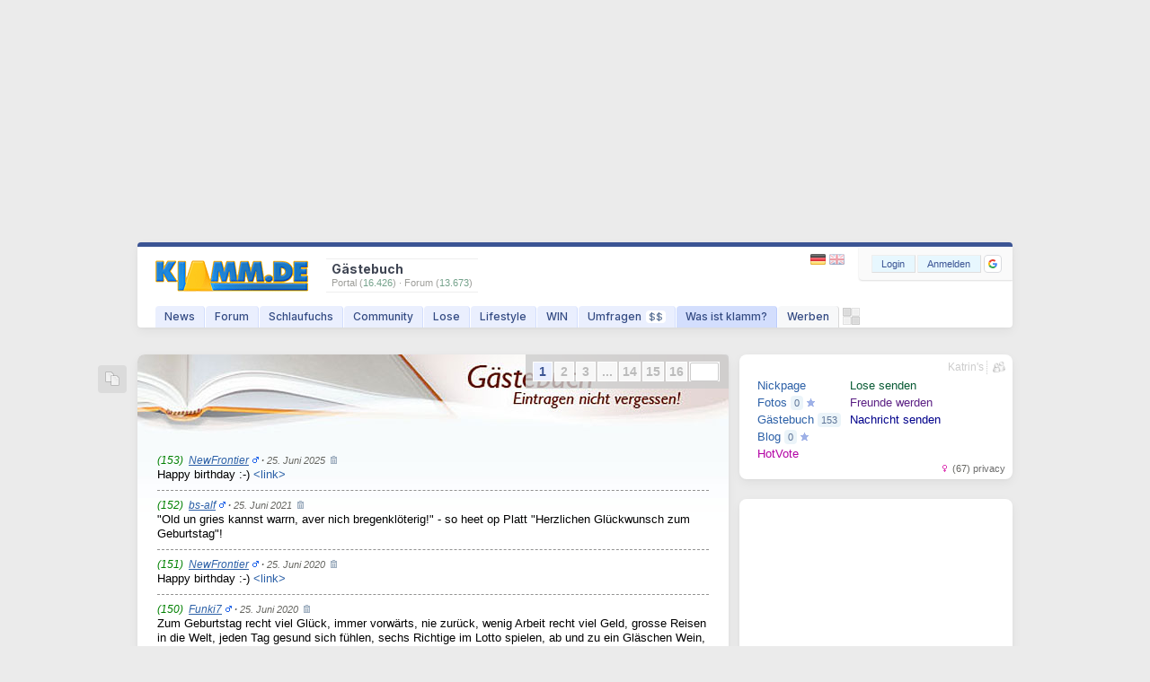

--- FILE ---
content_type: text/html; charset=utf-8
request_url: https://www.klamm.de/partner/unter_gbook.php?directsearch=8191
body_size: 5780
content:
<!DOCTYPE html>
<html lang="de">
  	<head>
				<meta charset="utf-8">	
	<title>Katrin's G&auml;stebuch - klamm.de</title>
	<link rel="preload" as="font" href="//static.klamm.de/fonts/InterVariable.woff2" type="font/woff2">
	<link rel="preload" as="style" href="//static.klamm.de/css/community.css?v=180126-61">
	<link rel="preload" as="script" href="//static.klamm.de/js/functions_dcore.js?v=180126-3">
	<meta name="Description" content="Geld verdienen mit Deiner Startseite &#x2713; Aktuelle News &#x2713; seit 1999">	
	<meta name="viewport" content="width=device-width,initial-scale=1.0">
	<meta name="page-topic" content="news, geld-verdienen">		
	<link rel="apple-touch-icon" sizes="180x180" href="/apple-touch-icon.png">
	<link rel="icon" type="image/png" sizes="32x32" href="/favicon-32x32.png">
	<link rel="icon" type="image/png" sizes="16x16" href="/favicon-16x16.png">
	<link rel="manifest" href="/site.webmanifest">
	<link rel="mask-icon" href="/safari-pinned-tab.svg" color="#5bbad5">
	<meta name="apple-mobile-web-app-title" content="klamm.de">
	<meta name="application-name" content="klamm.de">
	<meta name="msapplication-TileColor" content="#2b5797">
	<meta name="theme-color" content="#ffffff">
	<link rel="stylesheet" href="//static.klamm.de/css/jquery-ui.min.css?v=011224-2">	
	<link rel="stylesheet" href="//static.klamm.de/css/community.css?v=180126-61">
	<link rel="stylesheet" href="//static.klamm.de/css/mobile.css?v=180126-9">	
	<link rel="stylesheet" href="//static.klamm.de/css/mobile.css?v=180126-9" media="(max-width:1023px)">
	<link rel="contents" title="Inhaltsverzeichnis" href="/sitemap/">
	<link rel="alternate" type="application/rss+xml" href="https://static.klamm.de/rss/news_recent.xml">
	<link rel="alternate" type="application/rss+xml" href="https://static.klamm.de/rss/weblog_recent.xml">	
	<link rel="alternate" type="application/rss+xml" href="https://static.klamm.de/rss/schlaufuchs_recent.xml">	
	<link rel="alternate" type="application/rss+xml" href="/forum/boards/-/index.rss">	
	<meta property="og:locale" content="de_DE">
	<meta property="og:type" content="website">
	<meta property="og:title" content="klamm.de :: Geld. News. Promotion!">
	<meta property="og:description" content="Geld verdienen mit Deiner Startseite &#x2713; Aktuelle News &#x2713; seit 1999">
	<meta property="og:url" content="https://www.klamm.de">			
	<meta property="og:site_name" content="klamm.de">
	<meta property="og:image" content="https://static.klamm.de/images/og_klamm.gif">
	<meta name="robots" content="noindex,follow">
	<meta name="robots" content="max-image-preview:large, max-snippet:-1">	
	<script src="//static.klamm.de/js/jquery.min.js?v=011224-1"></script>
	<script defer src="//static.klamm.de/js/jquery-ui.min.js?v=011224-1"></script>			
	<script src="//static.klamm.de/js/functions_dcore.js?v=180126-3"></script>	
	<script>
		gl_st = '';
		gl_zid = 'ce4a61dcf63db7043f24bf458675de33';		
		gl_stk = '';		
		gl_ste = '';
		gl_stw = '';		
		gl_loc = 'klamm';
		gl_lang = 'de';
		gl_u = 0;
		gl_ppid = '';
		gl_po = 0;		
		gl_gs = false;
		gl_siteid = 82;
		gl_ns = false;
		gl_ng = false;
		gl_mobile = false;
		gl_tablet = false;
		cm_do = false;		
		phrase['js_modal_alert'] = 'Hinweis';
		phrase['js_modal_confirm'] = 'Bestätigen';
		phrase['js_modal_button_yes'] = 'Ja';
		phrase['js_modal_button_close'] = 'OK';
		phrase['js_modal_button_cancel'] = 'Abbrechen';
		phrase['lose_all'] = 'alle';
		phrase['js_reload_time'] = 'Zeit abgelaufen';
		phrase['js_reload_go'] = 'GO';
	</script>
	<script async src="https://www.googletagmanager.com/gtag/js?id=G-0YGL4283WM"></script>
	<script>
		window.dataLayer = window.dataLayer || [];
		function gtag(){dataLayer.push(arguments);}
		gtag('js', new Date());
		gtag('config', 'G-0YGL4283WM');
	</script>
	<script>
		window.dataLayer = window.dataLayer || [];
		window.dataLayer.push({ 'noSticky' : 'true', 'noLayer' : 'true', 'noVideo' : 'true', 'noFire' : 'true' });
	</script>
	<script defer src="//static.klamm.de/js/functions_ppid.js"></script>
	<script defer src="https://cdns.symplr.de/klamm.de/klamm.js"></script>
	<script src="https://accounts.google.com/gsi/client" async defer></script>	
		</head>
	
   	<body id="site-82" class="portal">   	
   	   
   <div id="knotify"></div>   
   <div id="header_main"><div id="ads-bigsize"><div id="klamm.de_bb_1"></div></div><div id="ads-sky"><div id="klamm.de_sky_1"></div></div></div>   
   <div id="page">   
   <header>   
   <div class="box-wrapper guest" id="box-header">
      <div class="box-down">
      	<div id="whoson">
      	    <h1>Gästebuch</h1>
      	   <div>Portal (<span>16.426</span>)&nbsp;&#183;&nbsp;Forum (<span>13.673</span>)</div>
      	</div>
      	 <div id="loggedin">
   	   </div>
         <div id="logo-guest"><a href="/"><img loading="eager" src="//static.klamm.de/logos/klamm/logo_refresh.gif" width="170" height="35" alt="www.klamm.de" title="www.klamm.de"></a></div> 
         <!-- NAVI -->
         <nav>        
         <div id="navi-guest">         		
            <ul id="menubar">               
               <li class="click" id="nav1"><a href="/news/">News</a></li>
               <li class="click" id="nav3"><a href="/forum/">Forum</a></li>
               <li class="click" id="nav2"><a href="/schlaufuchs/">Schlaufuchs</a></li>
               <li class="click" id="nav4"><a href="javascript:clickMenu('nav4');">Community</a>
                  <ul class="subnav">
                     <li class="first"><a href="/messenger/"><img class="inav21" src="data:," alt=""><br><span>Messenger</span></a></li>
                     <li><a href="/freunde/"><img class="inav131" src="data:," alt=""><br><span>Freunde</span></a></li>
                     <li><a href="/fotos/"><img class="inav67" src="data:," alt=""><br><span>Fotos</span></a></li>
                     <li><a href="/blog/"><img class="inav104" src="data:," alt=""><br><span>Blogs</span></a></li>                     
                     <li><a href="/user/"><img class="inav95" src="data:," alt=""><br><span>User-Suche</span></a></li>                     
                     <li><a href="/hotvote/"><img class="inav59" src="data:," alt=""><br><span>HotVote</span></a></li>                     
                     <li><a href="/ebay/"><img class="inav20" src="data:," alt=""><br><span>Watcher</span></a></li>
                     <li class="last"><a href="/premium/"><img class="inav122" src="data:," alt=""><br><span>PREMIUM</span></a></li>
                  </ul>
               </li>
               <li class="click" id="nav5"><a href="javascript:clickMenu('nav5');">Lose</a>
                  <ul class="subnav">
                  	 <li class="first"><a href="/partner/start_win.php"><img class="inav32" src="data:," alt=""><br><span>Informationen</span></a></li>
                     <li><a href="/partner/start_win.php?step=10"><img class="inav39" src="data:," alt=""><br><span>Transaktionsliste</span></a></li>
                     <li><a href="/partner/start_win.php?step=7"><img class="inav36" src="data:," alt=""><br><span>Lose-Transfer</span></a></li>
                     <li><a href="/partner/start_win.php?step=11"><img class="inav37" src="data:," alt=""><br><span>Lose verdienen</span></a></li>                                      
                     <li><a href="/trade/"><img class="inav219" src="data:," alt=""><br><span>Buff-Trading</span></a></li>
                     <li><a href="/partner/start_win.php?step=63"><img class="inav123" src="data:," alt=""><br><span>Dauerauftr&auml;ge</span></a></li>
                     <li><a href="/partner/start_win.php?step=18"><img class="inav40" src="data:," alt=""><br><span>Lose-Tresor</span></a></li>     
                     <li class="last"><a href="/ef/"><img class="inav119" src="data:," alt=""><br><span>ExportForce</span></a></li>                 
                  </ul>
               </li>
               <li class="click" id="nav7"><a href="javascript:clickMenu('nav7');">Lifestyle</a>
                  <ul class="subnav">                    
                    <li class="first"><a href="/tv/"><img class="inav47" src="data:," alt=""><br><span>TV-Programm</span></a></li>
                    <li><a href="/kino/"><img class="inav87" src="data:," alt=""><br><span>Kino-News</span></a></li>
                    <li><a href="/games/"><img class="inav48" src="data:," alt=""><br><span>Games</span></a></li>
                    <li><a href="/wetter/"><img class="inav68" src="data:," alt=""><br><span>Wetter</span></a></li>
                    <li><a href="/fussball/"><img class="inav177" src="data:," alt=""><br><span>Fu&szlig;ball</span></a></li>
                    <li><a href="/kalender/"><img class="inav110" src="data:," alt=""><br><span>Kalender</span></a></li>
                    <li><a href="/clips/"><img class="inav201" src="data:," alt=""><br><span>Clips</span></a></li>
                    <li class="last"><a href="/sms/"><img class="inav53" src="data:," alt=""><br><span>SMS-Versand</span></a></li>                    										
                  </ul>
               </li>               
               <li class="click" id="nav8"><a href="javascript:clickMenu('nav8');">WIN</a>
                  <ul class="subnav">
                     <li class="first"><a href="/quests/"><img class="inav214" src="data:," alt=""><br><span>Quests</span></a></li>
                     <li><a href="/sweep/"><img class="inav204" src="data:," alt=""><br><span>Lose-Sweeper</span></a></li>
                     <li><a href="/partner/start_win.php?step=20"><img class="inav41" src="data:," alt=""><br><span>Tagesverlosung</span></a></li>
                     <li><a href="/partner/start_win.php?step=5"><img class="inav35" src="data:," alt=""><br><span>Wochenverlosung</span></a></li>
                     <li><a href="/win/"><img class="inav101" src="data:," alt=""><br><span>Sachpreise</span></a></li>
                     <li><a href="/partner/start_coins.php?mode=jackpot"><img class="inav98" src="data:," alt=""><br><span>Jackpot</span></a></li>
                     <li class="last"><a href="/refrallye/"><img class="inav105" src="data:," alt=""><br><span>RefRallye</span></a></li>
                  </ul>
               </li>               
               <li class="click" id="nav9"><a href="/umfragen/">Umfragen<span id="badge-uc">$$</span></a></li>
                  <li class="click" id="nav10"><a href="/infos/">Was ist klamm?</a></li>
               <li class="click" id="nav16"><a href="javascript:clickMenu('nav16');">Werben</a>
                  <ul class="subnav">
                  	 <li class="first"><a href="/wms/"><img class="inav150" src="data:," alt=""><br><span>WMS</span></a></li>     
                     <li><a href="/partner/start_powerlinks.php"><img class="inav9" src="data:," alt=""><br><span>Powerlinks</span></a></li>
                     <li><a href="/partner/start_textlinks.php"><img class="inav2" src="data:," alt=""><br><span>Textlinks</span></a></li>
                     <li class="last"><a href="/partner/start_loselinks.php"><img class="inav23" src="data:," alt=""><br><span>Loselinks</span></a></li>
                     
                  </ul>
               </li>
            </ul>
            <div id="header-sweep"><a href="/sweep/" title="Lose-Sweeper"><img loading="eager" width="19" height="19" alt="" src="//static.klamm.de/images/header-sweep-none4.png"></a></div>
         </div>
         </nav>
          <div id="navi-bar-guest"><a href="javascript:clickMenu('bar');"><img loading="eager" src="//static.klamm.de/images/navi-bar.gif" width="25" height="17" alt="Men&uuml;"></a></div>
          <div id="login">
            <form method="post" action="/login/">
              <input type="hidden" name="step" value="4">
              <input type="hidden" name="remember" value="1">
              <input type="hidden" name="hlogin" value="1">
              <div class="ffix bfloat">
                <div class="buttons fl"><button class="button-login" name="loginbutton" type="submit" accesskey="s">Login</button><button class="button-register" name="regbutton" type="button" onClick="window.location.href='/register/';" accesskey="r"><span class="rm-s">NEU</span><span class="rm-h">Anmelden</span></button><div id="reg_gs" title="Mit Google anmelden">
	                <div id="g_id_onload"
								     data-client_id="350535610550-2lds0dh1cvq3n8tmlmrghratk7ar5tls.apps.googleusercontent.com"
								     data-context="signin"
								     data-ux_mode="popup"
								     data-callback="google_signin"
								     data-nonce=""
								     data-auto_select="false">
									</div><div class="g_id_signin"
								     data-type="icon"
								     data-shape="rectangular"
								     data-theme="outline"
								     data-text="signin"
								     data-size="small"
								     data-logo_alignment="left">
									</div>
								</div>
                </div>
               </div><br class="clearer">
            </form>
          </div>
          <div id="lang-guest"><a href="javascript:void(0);" onclick="lang_u(3,'');" title="Deutsch"><img loading="eager" alt="" src="//static.klamm.de/images/control-lang1.gif" width="17" height="12" style="opacity:0.9;"></a><a href="javascript:void(0);" onclick="lang_u(2,'');" title="English"><img loading="eager" alt="" class="mr0" src="//static.klamm.de/images/control-lang2.gif" width="17" height="12"></a></div>
          <div id="lang-one"><a href="javascript:void(0);" onclick="lang_u(2,'');" title="Deutsch"><img loading="eager" alt="" src="//static.klamm.de/images/control-lang1.gif" width="17" height="12"></a></div>
      </div>
  </div>
  </header>
  	<div id="cont_main">
	   <div id="cont_left">
	      	      <!-- START GÄSTEBUCH -->
<div class="box-wrapper boxOne">
<div class="box-share"></div>
<div class="box-down box-img" style="background-image: url(//static.klamm.de/images/guestbook_header.jpg);">
   

				<div class="ucmt-head p0 m0 b0"><span class="green">(153)</span>&nbsp;<em></em>&nbsp;<a href="/user/newfrontier-364578.html" title="364578">NewFrontier</a><img loading="lazy" alt="" src="//static.klamm.de/images/ico_boy.gif" title="männlich" class="l2" width="9" height="9">&nbsp;<span class="vor-x"><b>&#183;</b> 25. Juni 2025</span><a title="Verstoß melden" href="javascript:abuse('gb','8191,153');"><img loading="lazy" src="//static.klamm.de/images/ico_abusec.gif" class="l5" width="9" height="9" alt=""></a></div>
				<div class="ucmt-body">Happy birthday :-) <a href="https://ads.mrgreen.com/redirect.aspx?pid=712514&amp;bid=2157&amp;redirectURL=https://mrgreen.com/" target="_blank" rel="nofollow">&lt;link&gt;</a></div>

				<div class="ucmt-head"><span class="green">(152)</span>&nbsp;<em></em>&nbsp;<a href="/user/bs-alf-39491.html" title="39491">bs-alf</a><img loading="lazy" alt="" src="//static.klamm.de/images/ico_boy.gif" title="männlich" class="l2" width="9" height="9">&nbsp;<span class="vor-x"><b>&#183;</b> 25. Juni 2021</span><a title="Verstoß melden" href="javascript:abuse('gb','8191,152');"><img loading="lazy" src="//static.klamm.de/images/ico_abusec.gif" class="l5" width="9" height="9" alt=""></a></div>
				<div class="ucmt-body">&quot;Old un gries kannst warrn, aver nich bregenkl&ouml;terig!&quot; - so heet op Platt &quot;Herzlichen Gl&uuml;ckwunsch zum Geburtstag&quot;!</div>

				<div class="ucmt-head"><span class="green">(151)</span>&nbsp;<em></em>&nbsp;<a href="/user/newfrontier-364578.html" title="364578">NewFrontier</a><img loading="lazy" alt="" src="//static.klamm.de/images/ico_boy.gif" title="männlich" class="l2" width="9" height="9">&nbsp;<span class="vor-x"><b>&#183;</b> 25. Juni 2020</span><a title="Verstoß melden" href="javascript:abuse('gb','8191,151');"><img loading="lazy" src="//static.klamm.de/images/ico_abusec.gif" class="l5" width="9" height="9" alt=""></a></div>
				<div class="ucmt-body">Happy birthday :-) <a href="https://go.gowildaffiliates.com/redirect.aspx?pid=6139&amp;bid=18510&amp;redirectURL=https://www.wildjackpots.com/" target="_blank" rel="nofollow">&lt;link&gt;</a></div>

				<div class="ucmt-head"><span class="green">(150)</span>&nbsp;<em></em>&nbsp;<a href="/user/funki7-387919.html" title="387919">Funki7</a><img loading="lazy" alt="" src="//static.klamm.de/images/ico_boy.gif" title="männlich" class="l2" width="9" height="9">&nbsp;<span class="vor-x"><b>&#183;</b> 25. Juni 2020</span><a title="Verstoß melden" href="javascript:abuse('gb','8191,150');"><img loading="lazy" src="//static.klamm.de/images/ico_abusec.gif" class="l5" width="9" height="9" alt=""></a></div>
				<div class="ucmt-body">Zum Geburtstag recht viel Gl&uuml;ck, immer vorw&auml;rts, nie zur&uuml;ck, wenig Arbeit recht viel Geld, grosse Reisen in die Welt, jeden Tag gesund sich f&uuml;hlen, sechs Richtige im Lotto spielen, ab und zu ein Gl&auml;schen Wein, dann wirst du immer gl&uuml;cklich sein.</div>

				<div class="ucmt-head"><span class="green">(149)</span>&nbsp;<em></em>&nbsp;<a href="/user/newfrontier-364578.html" title="364578">NewFrontier</a><img loading="lazy" alt="" src="//static.klamm.de/images/ico_boy.gif" title="männlich" class="l2" width="9" height="9">&nbsp;<span class="vor-x"><b>&#183;</b> 25. Juni 2019</span><a title="Verstoß melden" href="javascript:abuse('gb','8191,149');"><img loading="lazy" src="//static.klamm.de/images/ico_abusec.gif" class="l5" width="9" height="9" alt=""></a></div>
				<div class="ucmt-body">Happy birthday :-) <a href="https://ads.affiliateclub.com/redirect.aspx?pid=41346&amp;bid=4988" target="_blank" rel="nofollow">&lt;link&gt;</a></div>

				<div class="ucmt-head"><span class="green">(148)</span>&nbsp;<em></em>&nbsp;<a href="/user/newfrontier-364578.html" title="364578">NewFrontier</a><img loading="lazy" alt="" src="//static.klamm.de/images/ico_boy.gif" title="männlich" class="l2" width="9" height="9">&nbsp;<span class="vor-x"><b>&#183;</b> 25. Juni 2018</span><a title="Verstoß melden" href="javascript:abuse('gb','8191,148');"><img loading="lazy" src="//static.klamm.de/images/ico_abusec.gif" class="l5" width="9" height="9" alt=""></a></div>
				<div class="ucmt-body">Happy Birthday :-) <a href="http://ads.affiliateclub.com/redirect.aspx?pid=41346&amp;bid=3995" target="_blank" rel="nofollow">&lt;link&gt;</a></div>

				<div class="ucmt-head"><span class="green">(147)</span>&nbsp;<em></em>&nbsp;<a href="/user/newfrontier-364578.html" title="364578">NewFrontier</a><img loading="lazy" alt="" src="//static.klamm.de/images/ico_boy.gif" title="männlich" class="l2" width="9" height="9">&nbsp;<span class="vor-x"><b>&#183;</b> 25. Juni 2017</span><a title="Verstoß melden" href="javascript:abuse('gb','8191,147');"><img loading="lazy" src="//static.klamm.de/images/ico_abusec.gif" class="l5" width="9" height="9" alt=""></a></div>
				<div class="ucmt-body">Happy birthday :-) <a href="https://go.gowildaffiliates.com/redirect.aspx?pid=6139&amp;bid=16418" target="_blank" rel="nofollow">&lt;link&gt;</a></div>

				<div class="ucmt-head"><span class="green">(146)</span>&nbsp;<em></em>&nbsp;<a href="/user/coolschmitty-353967.html" title="353967">coolschmitty</a><img loading="lazy" alt="" src="//static.klamm.de/images/ico_boy.gif" title="männlich" class="l2" width="9" height="9">&nbsp;<span class="vor-x"><b>&#183;</b> 25. Juni 2017</span><a title="Verstoß melden" href="javascript:abuse('gb','8191,146');"><img loading="lazy" src="//static.klamm.de/images/ico_abusec.gif" class="l5" width="9" height="9" alt=""></a></div>
				<div class="ucmt-body">Mach dir keine Sorgen wegen deines Alters. So alt wie du denkst, bist du gar nicht, den schlie&szlig;lich erneuern sich deine Zellen alle paar Jahre. Think positive ! Alles Gute ! HappyBirthday ;-))</div>

				<div class="ucmt-head"><span class="green">(145)</span>&nbsp;<em></em>&nbsp;<a href="/user/newfrontier-364578.html" title="364578">NewFrontier</a><img loading="lazy" alt="" src="//static.klamm.de/images/ico_boy.gif" title="männlich" class="l2" width="9" height="9">&nbsp;<span class="vor-x"><b>&#183;</b> 25. Juni 2016</span><a title="Verstoß melden" href="javascript:abuse('gb','8191,145');"><img loading="lazy" src="//static.klamm.de/images/ico_abusec.gif" class="l5" width="9" height="9" alt=""></a></div>
				<div class="ucmt-body">Happy birthday :-) <a href="https://mmwebhandler.888.com/C/34692?sr=1140257&amp;" target="_blank" rel="nofollow">&lt;link&gt;</a></div>

				<div class="ucmt-head"><span class="green">(144)</span>&nbsp;<em></em>&nbsp;<a href="/user/coolschmitty-353967.html" title="353967">coolschmitty</a><img loading="lazy" alt="" src="//static.klamm.de/images/ico_boy.gif" title="männlich" class="l2" width="9" height="9">&nbsp;<span class="vor-x"><b>&#183;</b> 25. Juni 2016</span><a title="Verstoß melden" href="javascript:abuse('gb','8191,144');"><img loading="lazy" src="//static.klamm.de/images/ico_abusec.gif" class="l5" width="9" height="9" alt=""></a></div>
				<div class="ucmt-body">Happy Birthday, alter Feger, heute feiert mit Dir jeder. Hast uns immer gebracht zum Lachen, kein anderer macht so verr&uuml;ckte Sachen. Drum lass uns heute lustig sein, bis der Morgen kommt zum Fenster rein. ;-))</div>
	      	<form method="post" action="/partner/unter_gbook.php?step=2&amp;directsearch=8191">
	      	 <div class="centerX buttons mt20 mb"><button class="c" name="absbutton" type="submit" accesskey="s"><img loading="lazy" src="//static.klamm.de/icons/pencil_add.png" width="16" height="16" alt="">JETZT ins Gästebuch eintragen</button></div>
	      	</form>
	<div class="box-footer">
   <span class="darkred">153</span> Einträge<br><span class="lgrey">zurück</span> <span class="dgrey">::</span> <a href="?page=2&amp;directsearch=8191">weiter</a>	</div>
</div>
<div class="box-pnr"><div class="pnr-a">1</div><a href="?page=2&amp;directsearch=8191">2</a><a href="?page=3&amp;directsearch=8191">3</a><div class="pnr-m">...</div><a href="?page=14&amp;directsearch=8191">14</a><a href="?page=15&amp;directsearch=8191">15</a><a href="?page=16&amp;directsearch=8191">16</a><div class="pnr-c"><form method="get"><input type="hidden" name="directsearch" value="8191"><input type="text" name="page" size="3" onclick="this.value='';"></form></div></div>
    <div class="box-ico">
    	<a title="Quicklink in Zwischenablage kopieren" href="javascript:share('o','https://www.klamm.de/?gbook=8191')"><img loading="lazy" src="//static.klamm.de/icons/page_white_copy.png" alt=""></a>
    </div></div>
<!-- ENDE GÄSTEBUCH -->
	   </div>
	   <div id="cont_middle">&nbsp;</div>
      <div id="cont_right">
         <!-- INT --><!-- START Useractions Navi -->
<div class="box-wrapper box21">
<div class="box-down box-navi pt27 pb20">
   <div class="ffix">
	<ul class="navi fl mr10">
		<li><a href="/user/katrin-8191.html">Nickpage</a></li>
		<li><a href="/partner/unter_picz.php?directsearch=8191">Fotos</a> <span class="badge-cnt">0</span><a class="nav-fav" id="nav-fav-picz" href="/partner/start_onlyuser.php"><img loading="lazy" src="//static.klamm.de/images/ico_favaddl.gif" width="9" height="9" class="l4" alt="" title="zu Favoriten hinzufügen"></a></li>
		<li><a href="/partner/unter_gbook.php?directsearch=8191">Gästebuch</a> <span class="badge-cnt">153</span></li>		
		<li><a href="/partner/unter_weblog.php?directsearch=8191">Blog</a> <span class="badge-cnt">0</span><a class="nav-fav" id="nav-fav-weblog" href="/partner/start_onlyuser.php"><img loading="lazy" src="//static.klamm.de/images/ico_favaddl.gif" width="9" height="9" class="l4" alt="" title="zu Favoriten hinzufügen"></a></li>
		<li><a href="/partner/unter_hotvote.php?directsearch=8191" style="color:#B303A5">HotVote</a></li>	</ul>
	<ul class="navi fl mr0">        
		<li><a rel="nofollow" href="/partner/start_win.php?empf=Katrin" style="color:#085A34;">Lose senden</a></li>
		<li><a href="/partner/start_myfriends.php?newnick=Katrin&amp;pre_add=1#anker_add" style="color:#5B2084;">Freunde werden</a></li>		<li><a rel="nofollow" href="/messenger/?empf=Katrin" style="color:#00008B;">Nachricht senden</a></li>
   </ul>
   </div><br class="clearer">
	<div class="box-edge"><img loading="lazy" alt="" src="//static.klamm.de/images/ico_girl.gif" title="weiblich" width="9" height="9" class="rl4"><span class="dgrey">(67)</span>&nbsp;<a href="/partner/unter_nickpage.php?directsearch=8191" title="Privacy-Mode seit: 27.09.2022 20:19:21 Uhr"><span style="color:#6C6C6C">privacy</span></a></div>
</div>
<img loading="lazy" src="//static.klamm.de/images/iicon_friends.gif" style="width:14px;height:14px;top:7px;right:8px;" class="iicon">
<div class="box-ititle"><a href="/partner/unter_friends.php?directsearch=8191">Katrin's</a></div>
</div>
<!-- ENDE Useractions Navi -->
<!-- START Rectangle -->
<div class="ads-rect-wrap box-wrapper box22">
<div class="box-down box-gfx">
	<div class="ads-rect"><div id="klamm.de_sitebar_1"></div></div>
</div>
</div>
<!-- ENDE Rectangle -->
		</div>
		<div style="clear:both"></div>
   </div>
    <!-- footer VAR -->
    <!-- FOOTER -->    
    <footer>
    <div class="box-wrapper" id="box-footer">    
    <div class="box-down">    
       <a href="/sitemap/">Sitemap</a> <b>&#183;</b> <a href="/datenschutz/">Datenschutz</a> <b>&#183;</b> <a href="/agb/">AGB</a> <b>&#183;</b> <a href="/mediadaten/">Mediadaten</a> <b>&#183;</b> <a href="/impressum/">Impressum</a><br class="rm-h"><span class="rm-s"> <b>&#183;</b> </span><a href="/">Home</a> <b>&#183;</b> <a href="/forum/">Forum</a> <b>&#183;</b> <a href="/news/">News</a> <b>&#183;</b> <a href="/wms/">Werben</a> <b>&#183;</b> <a href="/faq/">Hilfe/FAQ</a> <b>&#183;</b> <a href="/ef/">API</a> <b>&#183;</b> <a href="/rss/">RSS</a><br>
       <span class="copy">mit <span>&#9825;</span> seit 1999</span><!--<span class="node">(www1)</span>-->
       <div id="backtotop"><a href="#">nach oben</a><span>&#9650;</span></div>
    </div>
    </div>
    </footer>    
    
		 </div>
			<div id="ads-footer">
				
			</div>
		    <script>
		$(function(){
		setTimeout(()=>{
		const defer=fn=>setTimeout(fn,0);
				defer(()=>{ oplINIT() });
		defer(()=>{ scroll_sky() });
		defer(()=>{ scroll_sidebar() });
		defer(()=>{ break_frame() });
		defer(()=>{  /* footer_JS VAR */  });
		},500);
		});
		</script>
       <div id="navi-ad125c"><div id="klamm.de_buttom_1"></div></div>
        </body>
     </html>

--- FILE ---
content_type: text/javascript
request_url: https://static.klamm.de/js/functions_dcore.js?v=180126-3
body_size: 33351
content:
/*
 * KLAMM.DE functions
 * by Lukas Klamm
*/

// browsercheck
(function() {
    const agt = navigator.userAgent.toLowerCase();
    window.is_ie = agt.includes("msie");
    window.is_chrome = agt.includes("chrome");
    window.is_safari = agt.includes("safari") && agt.includes("mac");
    window.is_jsupload = !(is_chrome || is_safari || agt.includes("opera"));
})();

// $.post wrapper
(function() {
    const _oldPost = $.post;
    const decUTF8  = new TextDecoder("utf-8", { fatal: false });
    const dec1252  = new TextDecoder("windows-1252");
    function decodeAuto(buffer) {
        let utf8 = decUTF8.decode(buffer);
        if (!utf8.includes("\uFFFD")) {
            return utf8;
        }
        return dec1252.decode(buffer);
    }
    $.post = function(url, data, success, dataType) {        
        if (typeof data === "function") {
            dataType = success;
            success = data;
            data = {};
        }
        const body = new URLSearchParams(data || {}).toString();
        const p = fetch(url, {
            method: "POST",
            headers: {                
                "Content-Type": "application/x-www-form-urlencoded; charset=UTF-8"
            },
            body: body
        })
        .then(res => res.arrayBuffer()) 
        .then(buf => decodeAuto(buf))
        .then(text => {
            if (dataType === "json") {
                try { return JSON.parse(text); }
                catch(e) { return null; }
            }
            return text;
        })
        .then(result => {
            if (typeof success === "function") success(result);
            return result;
        })
        .catch(err => {
            console.error("Fetch $.post failed â†’ fallback to jQuery.post()", err);
            return _oldPost(url, data, success, dataType);
        });
        const jqXHR = {
            then(cb)  { p.then(cb); return jqXHR; },
            done(cb)  { p.then(cb); return jqXHR; },
            fail(cb)  { p.catch(cb); return jqXHR; },
            always(cb){ p.finally(cb); return jqXHR; }
        };
        return jqXHR;
    };
})();

// sleep()
$.wait = function( callback, seconds){
   return window.setTimeout( callback, seconds * 1000 );
}

// thema des tages
tdt_timer = false;
tdt_timg = Array();
tdt_whole = 0;
function tdt(nr) {
    if (!(nr >= -1 && nr <= 3)) return false;

    const $tdt = $('#tdt');

    if (nr === 0) {
        if (tdt_slide) {
            tdt_timer = window.setInterval(() => tdt(-1), 10000);
            $tdt.hover(
                () => { try { window.clearInterval(tdt_timer); } catch (e) {} tdt_timer = false; },
                () => { if (!tdt_timer) tdt_timer = window.setInterval(() => tdt(-1), 10000); }
            );
        }
        return;
    }

    if (nr === -1) {
        if ($(window).width() < 1280) return false;

        const next = (tdt_show === 3) ? 1 : (tdt_show + 1);

        const $img = $('#tdt-teaser' + next + ' img.news-timg');
        const imgEl = $img[0];
        if (imgEl && imgEl.src.indexOf('pixel.gif') !== -1) {
            imgEl.src = tdt_timg[next - 1];
        }

        const $old = $('#tdt-teaser' + tdt_show);
        const oldPos = $old.position();

        $old
            .css({ position: 'absolute', top: oldPos.top, left: 0, right: 0 })
            .fadeOut(1000, function () {
                $old.hide().css('position', 'static');
            });

        $('#tdt-teaser' + next)
            .css({ position: 'static', display: 'none' })
            .fadeIn(2000);

        tdt_show = next;
        
        $('.tdt-dot').removeClass('active');
        $('#tdt-dot-' + next).addClass('active');

        if (next === 1) tdt_whole++;
        if (tdt_whole >= 5) {
            try { window.clearInterval(tdt_timer); } catch (e) {}
            tdt_timer = false;
            $tdt.off('hover');
        }

    } else {
        try { window.clearInterval(tdt_timer); } catch (e) {}
        tdt_timer = false;
        $tdt.off('hover');

        if (nr !== tdt_show) {
            const $img = $('#tdt-teaser' + nr + ' img.news-timg');
            const imgEl = $img[0];
            if (imgEl && imgEl.src.indexOf('pixel.gif') !== -1) {
                imgEl.src = tdt_timg[nr - 1];
            }

            const $old = $('#tdt-teaser' + tdt_show);
            const oldPos = $old.position();

            $old
                .css({ position: 'absolute', top: oldPos.top, left: 0, right: 0 })
                .fadeOut(250, function () {
                    $old.hide().css('position', 'static');
                });

            $('#tdt-teaser' + nr)
                .css({ position: 'static', display: 'none' })
                .fadeIn(500);

            tdt_show = nr;

            $('.tdt-dot').removeClass('active');
            $('#tdt-dot-' + nr).addClass('active');
        }
    }
}

function news_print(l_id,news_id){
	window.open('https://www.klamm.de/partner/popup_newsprint.php?l_id='+l_id+'&news_id='+news_id+'','','toolbar=0,location=0,status=0,menubar=0,scrollbars=yes,width=650,height=350');
}

// disable buttons
function bDisable(b){
	b.disabled=true;
	b.style.color='#ccc';
	$(b).children('img').css('opacity','0.4');
}

// get notifies (JS)
function get_knotify(){
	$.post(
   "/partner/ajax.php",
   {tgt: 'knotify', st: gl_stk},
    function(data){         
      if(data!=-1){
        try { const fn = new Function(data); fn(); } catch(e){}
       }
   }
	);
}  

// sympathy
function sympathy(u,t){
	$.post(
	 "/partner/ajax.php",
	 { tgt: 'sympathy', u: u, t: t, st: gl_stk },
	 function(data){	 	
		 	if(data==='-1') 
		 		return;	 	
	 		knotify_show('sympathy', data, 10);
	 		$('#sympathy button').addClass('negative').prop("onclick", null);
	 		$('#sympathy img').prop('src','https://static.klamm.de/icons/yes.png');	 	
	 }
	).fail();
}
	
// datepicker
function datepicker_nav(e,m,y){
	$.post(
   "/partner/ajax.php",
   { m: m, y: y, tgt: 'datepicker', elem: e },
   function(data){
   	$('.featherlight-content button').next().remove();
		$('.featherlight-content').append(data);		
   }
  );
}

// ads scroll
function scroll_sky() {
    if (gl_mobile) return;
    const $sky = $("#ads-sky");
    if (!$sky.length) return;    
    const initialTop = parseInt($sky.css("top")) || 0;
    let ticking = false;
    window.addEventListener("scroll", function () {
        if (!ticking) {
            ticking = true;
            requestAnimationFrame(function () {
                const s = window.scrollY || document.documentElement.scrollTop || 0;                
                const targetTop = Math.max(initialTop, s + 20);
                $sky.css("top", targetTop + "px");
                ticking = false;
            });
        }

    }, { passive: true } );
}
function scroll_sidebar() {
    const $sb = $(".ads-sidebar-wrap");
    if (!$sb.length) return;
    const floatOffset = 20;
    let initialTop = $sb.position().top;
    let holderTop  = $sb.offset().top;
    let scrollingEnabled = false;
    let ticking = false;

    function recalc() {
        initialTop = $sb.position().top;
        holderTop  = $sb.offset().top;
    }

    function enableScroll() {
        recalc();
        scrollingEnabled = true;
    }

    function disableScroll() {
        scrollingEnabled = false;
        $sb.css({ position: "", top: "", right: "" });
    }

    function handleScroll() {
        if (!scrollingEnabled || ticking) return;
        ticking = true;
        requestAnimationFrame(function () {
            if ($sb.css("clear") === "both") { disableScroll(); ticking = false; return; }
            const s = window.scrollY || document.documentElement.scrollTop;
            const trigger = holderTop - floatOffset;
            if (s < trigger) {
                $sb.css({ position: "", top: "", right: "" });
            } else {
                const newTop = s - trigger + initialTop;
                $sb.css({ position: "absolute", top: newTop + "px", right:"0" });
            }
            ticking = false;
        });
    }

    window.addEventListener("scroll", handleScroll, { passive: true });
    window.addEventListener("resize", function () {
        if (window.innerWidth <= 768) disableScroll();
        else enableScroll();
    });

    if (window.innerWidth <= 768) disableScroll();
    else enableScroll();
}


// forum abo-notify
function Abo_AJAX_Reciever(){
	if (Abo_AJAX_Object.handler.readyState == 4 && Abo_AJAX_Object.handler.status == 200 && Abo_AJAX_Object.handler.responseText)
		$('#abonotify'+Abo_AJAX_ThreadID).html(Abo_AJAX_Object.handler.responseText);
}
function abo_notify(t){
   Abo_AJAX_ThreadID = t;
   Abo_AJAX_Object = new vB_AJAX_Handler(true);
   Abo_AJAX_Object.onreadystatechange(Abo_AJAX_Reciever);
   Abo_AJAX_Object.send('/forum/ajax.php', 'do=abonotify&t='+t);
}

//phrase@js
function phrase(pname){
  return phrase[pname];
}

// usersuche
function us_reset(){
   var tgt = document.forms.whoform;
   tgt.wosuch_keyword.value = '*';
   tgt.wosuch_geschlecht.options[0].selected = true;
   tgt.wosuch_alter_start.options[0].selected = true;
   tgt.wosuch_alter_ende.options[85].selected = true;
   tgt.wosuch_status.options[0].selected = true;
   tgt.wosuch_land.options[0].selected = true;
   tgt.wosuch_plz.value='*';
   tgt.wosuch_ort.value='*';
   tgt.wosuch_name.value='*';
   tgt.wosuch_umkreis.value='*';
   tgt.wosuch_gebdate.value='*';
   tgt.wosuch_foto.options[0].selected = true;
   tgt.ergmode.options[0].selected = true;
   tgt.wosuch_fotoalbum.checked = false;
   tgt.wosuch_sexyvote.checked = false;
   tgt.wosuch_geburtstag.checked = false;
   tgt.wosuch_single.checked = false;
   tgt.wosuch_entf.checked = false;
   tgt.wosuch_aktiv.checked = false;
   tgt.wosuch_newbie.checked = false;   
}

function former_ziehung(z) {
	var formerziehungfenster = (window.open("https://www.klamm.de/partner/popup_formerziehung.php?z="+z+"","","toolbar=0,location=0,status=0,menubar=0,scrollbars=0,width=230,height=100"));
	formerziehungfenster.opener = self;
}

function GetRandom( min, max ) {
  if( min > max ) return( -1 );
  if( min == max ) return( min );
  return( min + parseInt( Math.random() * ( max-min+1 ) ) );
}

function waitclose(sek){
   var wc_ms = sek*1000;   
	 setTimeout('window.close();self.close();', wc_ms);
}
function newsthread(l_id,news_id){
	confirmU(phrase('js_confirm_news_thread'),
		function(){			
			$.post(
	     "/partner/ajax.php",
	     {tgt: 'newsthread', st: gl_stk, nid: news_id, lid: l_id },
	     function(data){
					if(data!=-1) knotify_show('yes', data , 10, 'yes');	      		
	     }
	    );	    
		});
}

function ucmt_jump(cid){
   $('#ucmt-all').hide();
   $('#ucmt-more').show();
   $('a.cid').addClass('green').removeClass('red');
   $('#c'+cid).addClass('red');
}
function ucmt_more(){
   $('#ucmt-all').hide();
   $('#ucmt-more').fadeIn(300);
   ad125();
}
function klapp_x(boxname,naviname){
    if(typeof(naviname)=='string') $('#'+naviname).hide();
    else $(naviname).hide();
    $('#verify-siegel').hide();
    $('#'+boxname).fadeIn(300);
    ad125();    
}
function picz_fav(pic){
   $("#fav_"+pic).load(
      "/partner/ajax.php",
      {tgt: 'pfav', st: gl_stk, p: pic}
   );
}
function picz_del(pic){
  $.post(
     "/partner/ajax.php",
     {tgt: 'piczdel', st: gl_stk, p: pic},
      function(data){
        if(data==1){
           $('#pici_'+pic).fadeTo(300,0.2);
           $('#picit_'+pic).fadeTo(300,0.2);
        }
      }
  );
}
function abuse(wtype,item){
   window.open("https://www.klamm.de/partner/popup_abuse.php?wtype="+wtype+"&item="+item+"","RegelverstoÃŸ","toolbar=0,location=0,status=0,menubar=0,scrollbars=0,width=309,height=227");
}
function picz(rn,rl){
   if(rn!='new' && rn!='rnd') rn = 'new';
   $("#picz").load(
      "/partner/ajax.php",
      {tgt: 'picz', w: rn, o: picz_off, st: gl_stk, t: rl},
      function(){      	
      	// 10x weiterklickbar     
      	if(rn=='new'){
      		var oop = (rl=='l')?8:4;      		      		 		
      		picz_off = (picz_off>=oop*10)?0:picz_off+oop;
      	}
      }
   );
}

function get_code(b_id){
	window.open('https://www.klamm.de/partner/popup_bannercode.php?b_id='+b_id+'','Bannercode','toolbar=0,location=0,status=0,menubar=0,scrollbars=0,width=615,height=190')
}

function tl_regeln() {
   window.open("https://www.klamm.de/partner/popup_textlinkregeln.php","Regeln","resizable=1,toolbar=0,location=0,status=0,menubar=0,scrollbars=0,width=540,height=190")
}

function CheckLen2(Target, len) {
    let StrLen = Array.from(Target.value).length;
    if (StrLen > len) {
        Target.value = Array.from(Target.value).slice(0, len).join('');
        StrLen = len;
    }
    let CharsLeft = len - StrLen;
    Target.form.chrslft.value = CharsLeft;
}

function checkvote(c){
   if(c=='v'){
   	myOption = -1;
   	for (i=0; i<document.forms.voteform.thevote.length; i++) {
   		if (document.forms.voteform.thevote[i].checked) {
   			myOption = i;
   		}
   	}
   	if(myOption==-1){
   		return false;
   	}
   	return true;
   }
   else{
      confirmU(phrase('js_confirm_poll_result'),
      	'https://www.klamm.de/?dovote=1&secure_tan='+gl_stk+'');
   }
}

// move 125ad _c to _p
// tc = dyn. top corr von .offset()
var ad125_tc = 2;
var ad125_lc = 9;
function ad125(){
	try{
		var navi_ad125o = $('#navi-ad125p').offset();
		$('#navi-ad125c').css('top',navi_ad125o.top-ad125_tc).css('left',navi_ad125o.left-ad125_lc).show();
	}
	catch(e){}
}
let resizeTO;
$(window).on("resize", () => {
  clearTimeout(resizeTO);
  resizeTO = setTimeout(ad125, 150);
});

function ergmode_check(where){
	target = document.forms.whoform;
	if(where==1){
		if(target.ergmode[target.ergmode.selectedIndex].value=='gallery')
			target.wosuch_foto.options[3].selected=true;
	}
	else{
		if(target.wosuch_foto[target.wosuch_foto.selectedIndex].value!=2)
			target.ergmode.options[0].selected=true;
	}
}


/* MENU */
let barOpen=false;
let openSub=null;
function inav(n){
    document.querySelectorAll(`#${n} ul.subnav li`).forEach(li=>{
        const img=li.querySelector('img');
        if(!img)return;
        if(img.src===''||img.src.endsWith('data:,')){
            const navid=img.className.replace('inav','');
            const nocache=navid==='101'?'?'+gl_zid:'';
            img.src=`//static.klamm.de/navi/nav${navid}.gif${nocache}`;
        }
    });
}
function fadeOutSubnav(el){
    return new Promise(resolve=>{
        if(!el){
            resolve();
            return;
        }
        el.classList.remove('subnav-show');
        el.classList.add('subnav-hide');
        setTimeout(()=>{
            if(!el.classList.contains('subnav-show')){
                el.style.display='none';
            }
            resolve();
        },300);
    });
}
function fadeInSubnav(el,delay){
    if(!el)return;
    el.style.display='block';
    el.classList.remove('subnav-hide');
    const show=()=>el.classList.add('subnav-show');
    delay?setTimeout(show,60):show();
}
function closeSub(){
    document.querySelectorAll('#menubar ul.subnav.subnav-show').forEach(ul=>fadeOutSubnav(ul));
    document.querySelectorAll('#menubar li>a.selected').forEach(a=>a.classList.remove('selected'));
    openSub=null;
}
function closeBar(){
    const nav=document.getElementById('navi');
    const guest=document.getElementById('navi-guest');
    if(nav)nav.classList.remove('mobile-open');
    if(guest)guest.classList.remove('mobile-open');
    barOpen=false;
}
function scrollToOpenSub(sub){
    if(!barOpen || !sub) return;
    sub.scrollIntoView({
        behavior: 'smooth',
        block: 'start'
    });
}
function clearSelected(){
    document.querySelectorAll('#menubar li>a.selected')
        .forEach(a=>a.classList.remove('selected'));
}
function clickMenu(id){
    if(!id) return;
    if(id === 'close'){
        closeSub();
        closeBar();
        return;
    }
    if(id === 'bar'){
        const nav = document.getElementById('navi');
        const guest = document.getElementById('navi-guest');
        if(!barOpen){
            barOpen = true;
            if(nav) nav.classList.add('mobile-open');
            if(guest) guest.classList.add('mobile-open');
            const page = document.getElementById('page');
            if(page){
                page.scrollIntoView({
                    behavior: 'smooth',
                    block: 'start'
                });
            }
        }else{
            closeSub();
            closeBar();
        }
        return;
    }
    const li = document.getElementById(id);
    if(!li) return;
    const sub = li.querySelector('ul.subnav');
    if(!sub) return;
    clearSelected();    
    if(openSub === sub){
        if(barOpen){
            sub.style.display = 'none';
            sub.classList.remove('subnav-show');
            sub.classList.add('subnav-hide');
        }else{
            fadeOutSubnav(sub);
        }
        openSub = null;
        return;
    }
    const prevSub = openSub;
    const hadOpen = !!prevSub;    
    let fadePromise = Promise.resolve();
    if(barOpen){
        if(prevSub){
            prevSub.style.display = 'none';
            prevSub.classList.remove('subnav-show');
            prevSub.classList.add('subnav-hide');
        }
        sub.style.display = 'block';
        sub.classList.remove('subnav-hide');
        sub.classList.add('subnav-show');
    }else{
        if(prevSub){
            fadePromise = fadeOutSubnav(prevSub);
        }
        fadeInSubnav(sub, hadOpen);
    }
    openSub = sub;
    li.querySelector(':scope > a')?.classList.add('selected');    
    inav(id);
    fadePromise.then(()=>{
        if(barOpen){
           scrollToOpenSub(sub);            
        }
    });
}


/*share*/
function share(oc,url){
	if(oc=='o'){		
		var share_html = '<form name="dummy" method="post" action="#"><img loading="eager" src="//static.klamm.de/images/share_new.gif"><input value="'+url+'" type="text" size="100"></form><a href="javascript:share(\'c\',\'\');"><img loading="eager" alt="" src="//static.klamm.de/images/share-close.gif"></a>';
		$('.box-pnr').fadeOut(500);
		$('.box-share').html(share_html);
		// ecken drunter gerade machen
		$('.fp-intro').css({'border-radius':'0','-webkit-border-radius':'0','-moz-border-radius':'0'});
		$('.box-img').css({'border-radius':'0 0 4px 4px','-webkit-border-radius':'0 0 4px 4px','-moz-border-radius':'0 0 4px 4px'});
		$('.fp-container').css({'border-radius':'0','-webkit-border-radius':'0','-moz-border-radius':'0'});
		$('.pnr-sub').css({'border-radius':'0','-webkit-border-radius':'0','-moz-border-radius':'0'});
		$('.news-ad').css({'border-radius':'0','-webkit-border-radius':'0','-moz-border-radius':'0'});
		$('.box-share').fadeIn(500);
		$('.box-share input').select();
    $('.box-share input').click(function(){ $(this).select(); });
    $('.box-share a img').hover(function(){ $(this).css('opacity','1'); }, function(){ $(this).css('opacity','0.3'); });
	}
	else{
		$('.box-share').hide(500);
		$('.box-pnr').fadeIn(500);
		$('.box-img').css({'border-radius':'4px','-webkit-border-radius':'4px','-moz-border-radius':'4px'});
		$('.fp-intro').css({'border-radius':'4px 4px 0 0','-webkit-border-radius':'4px 4px 0 0','-moz-border-radius':'4px 4px 0 0'});
		$('.fp-container').css({'border-radius':'4px 4px 0 0','-webkit-border-radius':'4px 4px 0 0','-moz-border-radius':'4px 4px 0 0'});
		$('.pnr-sub').css({'border-radius':'4px 4px 0 0','-webkit-border-radius':'4px 4px 0 0','-moz-border-radius':'4px 4px 0 0'});
		$('.news-ad').css({'border-radius':'4px 4px 0 0','-webkit-border-radius':'4px 4px 0 0','-moz-border-radius':'4px 4px 0 0'});
	}
}

/*videos*/
function youtube(vid){	
	var vid_html = '<iframe width="853" height="510" src="https://www.youtube-nocookie.com/embed/'+vid+'" frameborder="0" allow="accelerometer; autoplay; encrypted-media; gyroscope; picture-in-picture" allowfullscreen></iframe>';
	$.featherlight(vid_html);   
}

/*remove track*/
function remove_track(user,tgt,what){
   $.post(
      "/partner/ajax.php",
      {tgt: 'track', u: user, t: tgt, w: what, st: gl_stk},
       function(data){
         if(data!=-1){
            $('#vis'+user).fadeOut(300);
            // war der einzige?
            try{
               if($('[id^=vis]').length==1){
                  $('#notrackd').hide();
                  $('#notrackg').hide();
                  $('#notrackm').fadeIn(300);
               }
            }
            catch(e){}
         }
       }
   );
}

/*lose elpw*/
function elpw(oc){
	// open
	if(oc=='o'){
		$.post(
      "/partner/ajax.php",
      {tgt: 'elpw', st: gl_stk},
       function(data){
       	if(data==='-1') 
		 			return;	         
        $('#toprightm').html(data);
        $('#toprightt').fadeOut(300);
        $('#toprightb').fadeOut(300);
        $('#loggedin').fadeOut(300);
        $('#hrd').fadeOut(300);
        $('#toprightm').fadeIn(300);
        $('#elpw input').select();
        $('#elpw input').click(function(){ $(this).select(); });
        $('.elpw_close img').hover(function(){ $(this).css('opacity','1'); }, function(){ $(this).css('opacity','0.3'); });
        var pw = $('#elpw input').val();         		         
       }
   	);
  }
  //close
  else{
  	$('#toprightt').fadeIn(300);
    $('#toprightb').fadeIn(300);
    $('#loggedin').fadeIn(300);
    $('#hrd').fadeIn(300);
		$('#toprightm').fadeOut(300);
		$('#toprightm').html('');
 	}
}

/* umfragen */
function um_init(){ $('.umfragen-item').not('.umfragen-item.empty').hover( function(){ $(this).css('transform','scale(1.03)'); }, function(){ $(this).css('transform','scale(1)'); }); }
function um_switch(w,t){		
	if (typeof t === 'undefined') t = '';
	$.post(
    "/partner/ajax.php",
    {tgt: 'umswitch', st: gl_stk, pay: t },
    function(data){      	     	
    	if(data!=-1){  
    		var d = (w=='u')?true:false;
    		um_refresh(w,d);
    	}
    }
	);		
}
function um_refresh(w, d){	
	if (typeof w === 'undefined') return true;	
	if (typeof d === 'undefined') var d = false;
	var delay = (d)?300:0;
	// ajax icon
	if(w!='a' && w!='m'){
		if(!gl_po){ $('#umfragen-count').hide(); $('#umfragen-ajax').show(); }
		else{ $('#umfragen-ajax-p').show(); }
	}
	// trigger api
	window.setTimeout( function(){		
		$.post(
	   "/partner/ajax.php",
	   {tgt: 'umfragen', st: gl_stk, w: w },
	    function(data){    			
	    	var um_data = data.split('###UM###');    	 
	    	// menu badge
	    	$('#badge-uc').fadeOut(300);
		    if(um_data[0]>0)
		    	$('#badge-uc').html(um_data[0]).fadeIn(300);
	    	// widgets
	    	if(w!='a' && w!='m'){
		    	 $('#umfragen-wrapper').html(um_data[1]);
		    	 if(w!='l') $('#umfragen-count').html(um_data[2]);	      	 
		    	 if(w=='l') $('#lay50 .box-ititle').html(um_data[3]);		    	 
		    	 if(w!='l') $('#umfragen-count').show();
		    	 $('#umfragen-ajax').hide();    	 
		    	 um_init();
		    	 um_once = 1;
		    }		    
	    }
		);		 
	}, delay );
}
um_once = 1;
function um_pop(url, ref, w){		
	if (typeof w === 'undefined') 
		return true;		
	var umfenster = (window.open(url,'UM','toolbar=no,location=no,directories=no,status=yes,menubar=no,scrollbars=yes,resizable=yes,width=600,height=700'));
	try {umfenster.opener = self.top; } catch(e){}
	$(ref).css( {'background-color':'#c4c4c4'});
	$(ref).find('.umfragen-head').css( {'background-color':'#efefef'});
	$(ref).find('.stars').css( {'color':'#828ca7'});   
	$(ref).find('img').css( {'opacity':'.45'});   
	$(ref).off();
	$(ref).attr('onclick','');
	$(ref).css('transform','scale(1)');
	// onfocus neue umfragen holen   
	var wrapper = $(ref).closest('.box-wrapper');   
	// beim 1. klick 1x listener setzen
	if(um_once==1){
		um_once = 2;
		$(ref).on('mouseout', function(){
	 		$(ref).off('mouseout');
		 	window.setTimeout(function(){
		  	$(wrapper).on('mouseover', function(){	   		
		  		$(wrapper).off('mouseover');
		  		// 1x refreshen
		  		if(um_once==2){
		  			um_once = 3;
		   			um_refresh(w);	
		   		}
		 		});
		 	}, 2000);			 	
		});
	}
}
function um_badge(w,t){
	if(w=='p') window.setTimeout(function(){  $('#badge-up').fadeOut(1000, function(){ $('#badge-up').remove(); }); 	}, t*1000); // @widget
	else if(w=='n') window.setTimeout(function(){  $('#badge-un').fadeOut(1000, function(){ $('#badge-un').remove(); });  }, t*1000); // @navi
}

/*magic search*/
function msearch(oc){
	// open
	if(oc=='o'){
		$.post(
      "/partner/ajax.php",
      {tgt: 'msearch', st: gl_stk},
       function(data){
         if(data!=-1){
            $('#toprightm').html(data);
            $('#toprightt').fadeOut(300);
            $('#toprightb').fadeOut(300);
            $('#loggedin').fadeOut(300);
            $('#hrd').fadeOut(300);
            $('#toprightm').fadeIn(300);
            $('#msearch input').focus();            
            $('.msearch_close img').hover(function(){ $(this).css('opacity','1'); }, function(){ $(this).css('opacity','0.3'); });
         }
       }
   	);
  }
  //close
  else{
  	$('#toprightt').fadeIn(300);
    $('#toprightb').fadeIn(300);
    $('#loggedin').fadeIn(300);
    $('#hrd').fadeIn(300);
		$('#toprightm').fadeOut(300);
		$('#toprightm').html('');
 	}
}

/* powerlinks */
pl_off = false;
function pl_hide(){	
	$('#pl-c2').hide();
	$('#pl-c1').show();
}
/* f loselinks */
fl_off = false;
function fl_hide(){
	$('#fl-c2').hide();
	$('#fl-c1').show();
}

// 1 klick/pi
$(function(){	
	$('#plcontent a').on('click', function(){ 
		if(!pl_off){
			$('#plcontent a').not(this).removeAttr('href').css('color','#989898'); 			
			$('#plcontent a').not(this).parent().find('img').css('opacity','.3'); 			
			pl_off = true;			
		}
	} );	
	$('#flcontent a').on('click', function(){ 
		if(!fl_off){
			$('#flcontent a').not(this).removeAttr('href').css('color','#989898'); 			
			$('#flcontent a').not(this).parent().find('img').css('opacity','.3'); 			
			fl_off = true;			
		}
	} );	
});
  
// refresh balance
function kontostand(){
	$.post(
     "/partner/ajax.php",
     {tgt: 'kontostand', st: gl_stk},
     function(data){
      if(data!=-1){ $('#kontostand').html(data); }
     }
  );
}

// refresh happyreload
function happyreload(){
	$.post(
     "/partner/ajax.php",
     {tgt: 'happyreload', st: gl_stk},
     function(data){
      if(data!=-1){ 
      		$('#hrd').remove(); 
      		$('#logo').before(data); 
      }
     }
  );
}
         			
/* sweep */
function hoverSweepIN(){ $('#sweep-info').not('.nohide').show(400); sweep_timer(); }
function hoverSweepOUT(){ /*$('#sweep-info').not('.nohide').hide(200);*/ }		
hoverSweepCFG = { sensitivity: 1, interval: 200, over: hoverSweepIN, timeout: 5000, out: hoverSweepOUT };				
// timer bei teilnahme, hover(portal) oder /sweep/
function sweep_timer(){
	try{ window.clearInterval(sweepTimer); } catch(e){}		
	sweepTimer = window.setInterval("sweep_refresh('i')", 5000);	
}
function sweep_jack(){									
			$.post(
	 "/partner/ajax.php",
	 {tgt: 'sweep', w: 'j', st: gl_stk },
	 function(data){			
	 		if(data==='-1')
	 			return;
		 	var sweep_data = data.split('#SWEEP#');
		 	if(sweep_data[0]!='-1'){
		 		if(sweep_data[0]=='1'){
		 			knotify_show('sweep',sweep_data[1],10,'jacks');
		 			sweep_refresh('f');
		 			kontostand();
		 			//$('#sweep-jack-info').html(sweep_data[2]);	 			
		 		}	
		 		else if(sweep_data[0]=='2'){
		 			knotify_show('no',sweep_data[1],5,'no');
		 		}
		 	}
	 }
	);
}
function sweep_init(){
	$('#sweep-fields div').not('.sweep-yes').click(function(){
		if(gl_u==1){
			var sweep_id = $(this).attr('id');				
			var f = parseInt(sweep_id.replace('sweep-',''));
			sweep_reveal(f);
		}else{ window.location.href='https://www.klamm.de/partner/start_onlyuser.php'; }
	});
	$('#sweep').hoverIntent( hoverSweepCFG );
}
function sweep_reveal(f){
	if(gl_u!=1) return false;	
	if(sweep_confirm){		
		confirmU(phrase('js_confirm_sweep'),	function(){ sweep_confirm = false; sweep_reveal(f); });			
	}
	// aufdecken
	else{				
	  sweep_timer();
		$.post(
	     "/partner/ajax.php",
	     {tgt: 'sweep', st: gl_stk, w: 'f', swid: f, p: gl_po},
	     function(data){
	     		if(data==='-1')
	 					return;	    	     	  		      				     		
	     		var sweep_data = data.split('#SWEEP#');	  
	     		// inactive   		
	     		if(sweep_data[0]=='-1'){	     			
	     			knotify_show('no',sweep_data[1],5,'no');
	     		}
	     		else{
		      	// zu wenig lose
		      	if(sweep_data[0]=='-3'){
		      		kontostand();
		      		knotify_show('no',sweep_data[1],5,'no');
		      	}       	
		      	else{
		      		// anderer war vorher
		      		if(sweep_data[0]=='-4'){
		      			knotify_show('no',sweep_data[1],5,'no');
		      			sweep_refresh('f');
		      		}
			      	// aufgedeckt	      	
			      	else{
			      		$('#sweep-'+f).removeClass('sweep-no').addClass('sweep-yes');	      					      					      		
			      		if(sweep_data[0]=='1')
			      			$('#sweep-'+f).addClass('sweep-prize').attr('title', phrase('alt_sweep_lose')).html('<span>&#9733;</span>');		         
			      		if(sweep_data[0]=='2')
			      			$('#sweep-'+f).addClass('sweep-coin').attr('title', phrase('alt_sweep_coin')).html('<span>&#9733;</span>');	      		
			      		if(sweep_data[0]=='4'){
			      			$('#sweep-'+f).addClass('sweep-start').attr('title', phrase('alt_sweep_start')).html('<span>&#9733;</span>');	      		
			      			RLt(true); 
			      		}
			      		if(sweep_data[0]=='5')
			      			$('#sweep-'+f).addClass('sweep-cent').attr('title', phrase('alt_sweep_cent')).html('<span>&#9733;</span>');		      		
			      		if(sweep_data[0]=='8')
			      			$('#sweep-'+f).addClass('sweep-jack').attr('title', phrase('alt_sweep_jack')).html('<span>&#9733;</span>');
			      		if(sweep_data[0]=='6'){
			      			$('#sweep-'+f).addClass('sweep-happy').attr('title', phrase('alt_sweep_happy')).html('<span>&#9733;</span>');	      		
			      			RLt(true); // reload refresh
			      			happyreload();
			      		}		      				      		
			      		// notify vip gratis / quests				      		
			      		try{ if(sweep_data[2]!='-1'){ const fn = new Function(sweep_data[2]); fn(); }} catch(e){}			      		
			      		try{ if(sweep_data[3]!='-1') knotify_show('sweep',sweep_data[3],3,'gratis'); } catch(e){}		      				      		
			      		// notifies feldinhalte
			      		if(sweep_data[0]=='1' || sweep_data[0]=='2' || sweep_data[0]=='3' || sweep_data[0]=='4' || sweep_data[0]=='5' || sweep_data[0]=='6' || sweep_data[0]=='7' || sweep_data[0]=='8' || sweep_data[0]=='-2'){
			      			var sound = '';
			      			var descr = '';
			      			var hide = 20;
			      			switch(sweep_data[0]){
			      				case '1': sound = 'lose'; hide = 20; break;
			      				case '2': sound = 'coin'; hide = 10; break;		      				
			      				case '5': sound = 'cent'; hide = 15; break;
			      				case '6': sound = 'happy'; hide = 15; break;
			      				case '8': sound = 'jacky'; hide = 20; break;
			      				case '3': sound = 'gratis'; hide = 3; break;
			      				case '4': sound = 'start'; hide = 7; break;
			      				case '7': sound = 'jackn'; hide = 7; break;		      				
			      				case '-2': sound = 'empty'; hide = ((gl_mobile)?2:3); descr = 'sEmpty'; break;		      				
			      				default: sound = ''; break;
			      			}		      			
			      			knotify_show('sweep',sweep_data[1],hide,sound,descr);
			      		}
			      		sweep_refresh('f');
			      		kontostand();
					    }    
					  }       
					}
	     }
	  );
	}
}

/* SWEEP BEEP */
sweep_nobeep = 10; // 20sek between beeps
sweep_hasbeep = false;
sweep_dobeep = true;
function sweep_beep(){	
	var beep_delay = Math.round(Math.random() * 2500) + 500; // ms	
	$('#sweep .sweep-beep').delay(beep_delay).animate({ backgroundColor: '#ffdb07', borderColor: '#e3c40e;' }, 800, function(){});
	$('#sweep .sweep-beep').filter(':animated').promise().done(function() {
		sweep_hasbeep = false;
		// beep sound
		if(gl_ns){
			if(!($('#sweep-beep').length))
				$('#knotify').append('<audio src="//static.klamm.de/sounds/sweep_beep.mp3" id="sweep-beep"></audio>'); 
			if(sweep_dobeep){
				try{
					$('#sweep-beep').trigger('play');
					sweep_dobeep = false;
					window.setTimeout("sweep_dobeep = true;", (sweep_nobeep*1000));
				} catch(e){}
			}
		}
		$('#sweep .sweep-beep').animate({ borderColor: '#cccccc', backgroundColor: '#eeeeee' }, 1200, function(){});
		$('#sweep .sweep-beep').filter(':animated').promise().done(function() {
			$('#sweep-fields').children().removeClass('sweep-beep');		
		});
	});
}

/* SWEEP PEEK */
sweep_haspeek = false;
function sweep_peek() {
  const el = $('#sweep .sweep-peek').addClass('sweep-peek-flash');
  el.one('animationend', () => {
    el.removeClass('sweep-peek-flash');
    sweep_haspeek = false;
    $('#sweep-fields').children().removeClass('sweep-peek');
  });
}
function sweep_refresh(fi){		
	if((fi=='i' && !user_idle) || fi=='f'){
		$.post(
       "/partner/ajax.php",
       {tgt: 'sweep', st: gl_stk, w: 'r', p: gl_po},
       function(data){ 
       		if(data==='-1')
	 					return;      	
					var sweep_data = data.split('#SWEEP#');					
					var sweep_fields = sweep_html(sweep_data[0]);
					$('#sweep-fields').html(sweep_fields);
					if(sweep_hasbeep) sweep_beep();
					if(sweep_haspeek) sweep_peek();					
					$('#sweep-info').html(sweep_data[1]);       	 
					sweep_init();         	
         	try{ window.clearInterval($('#sweep').attr("data-timer-id")); } catch(e){}                  
         	$('#sweep').removeAttr("data-timer-id");
					$('#sweep').removeAttr("data-timer-end");
					klammTimer($('#sweep'),sweep_data[2]);
					$('#sweep-jack-info').html(sweep_data[3]);
       }
    );
  }
}

function sweep_html(f) {
    const lookup = {
        "1": { cls: "sweep-prize", title: "alt_sweep_lose" },
        "2": { cls: "sweep-coin",  title: "alt_sweep_coin" },
        "4": { cls: "sweep-start", title: "alt_sweep_start" },
        "5": { cls: "sweep-cent",  title: "alt_sweep_cent" },
        "6": { cls: "sweep-happy", title: "alt_sweep_happy" },
        "8": { cls: "sweep-jack",  title: "alt_sweep_jack" }
    };
    let html = "";
    const s = f.split(";");
    for (let i = 0; i < s.length; i++) {
        const t = s[i];
        if (!t) continue;
        const comma = t.indexOf(",");
        const id = t.slice(0, comma);
        const type = t.slice(comma + 1);
        let cls = "";
        let title = "";
        let content = "";
        if (type === "-1") {
            cls = "sweep-no";
        } else if (type === "-3") {
            cls = "sweep-no sweep-peek";
            sweep_haspeek = true;
        } else if (type === "-4") {
            cls = "sweep-no sweep-beep";
            sweep_hasbeep = true;
        } else {            
            const d = lookup[type];
            cls = "sweep-yes" + (d ? " " + d.cls : "");
            if (d) {
                title = ` title="${phrase(d.title)}"`;
                content = "<span>&#9733;</span>";
            }
        }
        html += `<div class="${cls}" id="sweep-${id}"${title}>${content}</div>`;
    }
    return html;
}


/* klammTimer - countdown */
function klammTimer(tgt,s)
{	 		
	jetzt = new Date();	
	if(typeof tgt.attr("data-timer-end") === "undefined"){   	
	 	cdEnd = jetzt.getTime() + (  s*1000  );
   	tgt.attr("data-timer-end",cdEnd);  
   	intervalID = window.setInterval( function(){ klammTimer(tgt,s); }, 1000);
   	tgt.attr("data-timer-id",intervalID);     	 	
   }   
   cdEnd = Math.max(tgt.attr("data-timer-end"),jetzt.getTime());
   jMinuten = jetzt.getMinutes();jStunden = jetzt.getHours();
   var j_m  = ((jMinuten < 10) ? "0" : "");
   var j_s  = ((jStunden < 10) ? "0" : "");
   jStunden = j_s + jStunden;
   jMinuten = j_m + jMinuten;
   var diff_s = Math.round((cdEnd-jetzt.getTime()) / 1000);
   var rest_h = Math.floor(diff_s / 3600);
   var rest_m = Math.floor((diff_s % 3600) / 60);
   var rest_s = diff_s % 60;
   var p_h  = ((rest_h < 10) ? "0" : "");
   var p_m  = ((rest_m < 10) ? "0" : "");
   var p_s  = ((rest_s < 10) ? "0" : "");
   var finaluhr = ((rest_h>0)?p_h + rest_h + ':':'') + p_m + rest_m + ':' + p_s + rest_s;
   tgt.find('.kTimer').html(finaluhr);   
   if(jetzt.getTime()>=cdEnd){
      try{ window.clearInterval(tgt.attr("data-timer-id")); } catch(e){} 
      tgt.removeAttr("data-timer-id");
      tgt.removeAttr("data-timer-end");
   }
}

// wackeln (hiddenwin)
function wackel(el,m=5,x=50,s=500){
  const $e=$(el),d=Math.max(m,~~(Math.random()*x));
  $e.stop(!0,!0)
    .animate({deg:d},{duration:s,step:n=>$e.css('transform','rotate('+n+'deg)')})
    .animate({deg:0},{duration:s+100,step:n=>$e.css('transform','rotate('+n+'deg)')});
}
		
/* geldstapel */
function geldstapel(w,f){
	 try{ if (typeof f === 'undefined') var f = false; } catch(e){}
	 var delay = GetRandom(((!f)?3000:2000),((!f)?7000:4000));
   if(w=='show'){
   	  // move to position with object-finder buff?
   	  if(f) $('#geldstapel').parent().prependTo('.boxOne');
   	  // nur 1x sound
   		if(f && gl_ns && !audio_finder){ 		
   			audio_finder = true; 
   			window.setTimeout( function(){ 
   				$('#knotify').append('<audio src="//static.klamm.de/sounds/buffs_finder.mp3" autoplay></audio>');    				
   			}, 1000);
   		}
      window.setTimeout(
      	function(){ 
      		$('#geldstapel').fadeIn(1000, function(){
      			window.setTimeout("$('#geldstapel').fadeOut(1000);",20000);		
      		});
      	}, delay
      );
   }
   else{
      $('#geldstapel').fadeOut(1000);
      $.post(
         "/partner/ajax.php",
         {tgt: 'geldstapel', st: gl_stk, t: w, siteid: gl_siteid, hfr: 4 },
         function(data){
         	if(data==='-1') 
         		return;                      	 
					var gst_data = data.split("#GST#");            	                  	 
					try { if(gst_data[1]!='') { const fn = new Function(gst_data[1]); fn(); }} catch(e){} // quest notify
					knotify_show('gst',gst_data[0],30,'gst'); // gst notify            
         }
      );
   }
}

/* hiddenwin */
function hiddenwin(w,f){
	 try{ if (typeof f === 'undefined') var f = false; } catch(e){}	
	 var delay = GetRandom(((!f)?3000:2000),((!f)?7000:4000));	 
   if(w=='show'){
   	  // move to position with object-finder buff?
   	  if(f) $('#hiddenwin').parent().prependTo('.boxOne');
   		$('#hiddenwin').on('mouseover', function(){ wackel($(this),5,60,300); });   		
   		// nur 1x sound
   		if(f && gl_ns && !audio_finder){
   			window.setTimeout( function(){ 
   				audio_finder = true;
   				$('#knotify').append('<audio src="//static.klamm.de/sounds/buffs_finder.mp3" autoplay></audio>');   				
   			}, 1000);
   		}
      window.setTimeout(
      	function(){
      		$('#hiddenwin').fadeIn(1000, function(){
      			window.setTimeout("wackel($('#hiddenwin'));",1000);
      			hwinWackel = window.setInterval("wackel($('#hiddenwin'));",5000);
      			window.setTimeout("$('#hiddenwin').fadeOut(1000);",25000);
      		});
        }, delay
      );
   }
   else{
   	  try{window.clearInterval(hwinWackel);} catch(e){}
      $('#hiddenwin').fadeOut(1000);
      $.post(
         "/partner/ajax.php",
         {tgt: 'hiddenwin', st: gl_stk, t: w, siteid: gl_siteid, hfr: 4 },
         function(data){
	         	if(data==='-1') 
	         		return;
						var hwin_data = data.split("#HWIN#");            	                                            
						try { if(hwin_data[1]!=''){ const fn = new Function(hwin_data[1]); fn(); }} catch(e){} // quest notify
						knotify_show('hwin',hwin_data[0],30,'hwin'); // hwin notify             
         }
      );
   }
}

// BUFFS
buffs_active = 0;
buffs_own_showall = 0;
buffs_others_showall = 0;
buffs_widget_showall = 0;
buffs_trade_sort = 11; // default: neue trades
buffs_html = '';
buffs_js = '';
buffs_extend = false;
buffs_alchemy = false;
// what = action, bid = budd_id, debuff = debuff|amount
function buffs(what,bid,debuff){			
	if (typeof bid === 'undefined'){ var bid = -1; }
	else { $('#quests-buffs-'+bid+' a.activate').addClass('this'); }
	if (typeof debuff === 'undefined')
		var debuff = -1;
	// is_extend?	
	if(what=='a' && buffs_extend && !buffs_alchemy)
		what = 'x';	
	// activate
	if(what=='a'){	
		// vip boost mÃ¶glich?					
		if($('#quests-buffs-'+bid+' a.activate-no').length && !u_pvip && !buffs_alchemy){
			$('#quests-buffs-'+bid).fadeOut(500).fadeIn(500);
			knotify_show('no',phrase('js_buffs_activate_failed'),10,'no'); 
			$('#quests-buffs-'+bid+' a.activate').removeClass('this');
		}
		else{
			$('#quests-buffs-'+bid).hide(1000);
			buffs_ready--;		
			$.post(
	       "/partner/ajax.php",
	       {tgt: 'buffs', st: gl_stk, b: bid, w: 'a'},
	       function(data){
	          if(data!=-1){               	
	             var buffs_data = data.split('#BUFF#');
	             knotify_show('buffs',buffs_data[1],10,((buffs_data[2]!=-1)?'alchemy':'buffs')); 
	             // block
	             if(buffs_data[0]==11){
									$("html, body").animate({ scrollTop: 0 }, "slow");
		             	if(!($('#box-block').length)){
			            	$.post(
								      "/partner/widget.php",
								      {w: 'quests_block', st: gl_stk},
								       function(data){					       	
								       	window.setTimeout(function() {					       						       						       		
													$('#cont_right').prepend(data);																				
													$('#box-block').slideDown(1000);
													$(function(){ $('#quests-buffs-select a').hover( 
														function(){ $(this).find('.circle').css('opacity','.6'); },
														function(){ $(this).find('.circle').css('opacity','.3'); }
													); });																			
									  		}, 200);
								       }
								   	);	
								  }
	             }
	             // free
	             if(buffs_data[0]==16){
									$("html, body").animate({ scrollTop: 0 }, "slow");
		             	if(!($('#box-free').length)){
			            	$.post(
								      "/partner/widget.php",
								      {w: 'quests_free', st: gl_stk},
								       function(data){					       	
								       	window.setTimeout(function() {					       						       						       		
													$('#cont_right').prepend(data);																				
													$('#box-free').slideDown(1000);
													$(function(){ $('#quests-buffs-select a').hover( 
														function(){ $(this).find('.circle').css('opacity','.6'); },
														function(){ $(this).find('.circle').css('opacity','.3'); }
													); });																			
									  		}, 200);
								       }
								   	);	
								  }
	             }
	             // alchemy
	             // bei neuem buff durch alchemy ist buff_data[0]=-8
	             if(buffs_data[0]==8){
	             		buffs_alchemy = true;
	             		$('div#buffs-doextend').hide();
	           			$('div#buffs-waitextend').show();           			
	           			$('div#buffs-r a.activate').not('.this').html(phrase('js_buffs_exchange'));
	           			$('div#buffs-r a.activate-no').not('.this').removeClass('agrey');
	             		if(!$('img#alchemy').length){
	             			$('#buffs-r').prepend('<img loading="eager" src="//static.klamm.de/images/buffs_alchemy.gif" width="300" height="300" alt="" id="alchemy">');
	             			$('img#alchemy').fadeIn(1500);             			
	             		}
	             }
	             else{
		             // sparkle (not while alchemy)
		             if(!$('img#alchemy').length){
		             		if(!$('img#sparkle').length)
		             			$('#buffs-r').prepend('<img loading="eager" src="//static.klamm.de/images/buffs_sparkle.gif" width="193" height="184" alt="" id="sparkle">');
		             		$('img#sparkle').fadeIn(1500).fadeOut(3000);
		             }
		           }
	             // get new reload from ajax
	             if(buffs_data[0]==1 || buffs_data[0]==3) RLt(1);
	             if(buffs_data[0]==3) happyreload();
	             buffs('r');
	             // alchemy >> new buff
	             if(buffs_data[2]!=-1){
	             		$('#buffs-r').prepend(buffs_data[2]);
	             		try{ $('.buff-new').show(1000, function(){ $('.buff-new').removeClass('buff-new'); }); } catch(e){}
	             		buffs_ready++;
	             }
	             // alchemy verbraucht
	             if(buffs_data[3]==1){
	             		buffs_alchemy = false;
	             		$('div#buffs-waitextend').hide();
	             		$('div#buffs-doextend').show();             		             		
	           			$('div#buffs-r a.activate').not('.this').html(phrase('js_buffs_activate'));	           			
	           			$('div#buffs-r a.activate-no').not('.this').html(phrase('js_buffs_activate_no')).addClass('agrey');	           			
	             		$('img#alchemy').fadeOut(3000, function(){ $('img#alchemy').remove(); });
	             	}
	             // buffs left?                
	             if(buffs_all-buffs_ready>=15)
								  buffs_more(); 	             	             
	             if(buffs_ready<=0){             	 
	             	 $('#quests-buffs-activate').hide();
	             	 $('#quests-buffs-none').show(1000);
	             }	           
	          }
	       }
	    );
	  }
  }
  // malen
  else if(what=='p'){	  	 
  	try{   		
	  	if(buffs_html!=''){
	  		// 10sek sparkle logo
	  		if(!$('img#buffs').length)
	  			$('#box-header .box-down').prepend('<img loading="eager" src="//static.klamm.de/images/buffs_active.gif" width="107" height="60" alt="" id="buffs">');	  				  		
	  		$('img#buffs').fadeIn(1000);
	  		window.setTimeout("$('img#buffs').fadeOut(1000);", 7000);
	    	if($('#buffs-ico').length)
	    		$('div#buffs-ico').html(buffs_html);	    			    		    	
	    	else
	    		$('#box-header .box-down').prepend('<div id="buffs-ico">'+buffs_html+'</div>');	    	
	    	if($('div#buffs-ico:hidden'))
	    		$('div#buffs-ico').show(300);
	    }
	    else{	$('div#buffs-ico').hide(500); }
	    // timer setzen etc
	    if(buffs_js!=''){
	    	try{ const fn = new Function(buffs_js); fn(); }
	    	catch(e){}
	    }
	  }
	  catch(e){}
	}
	// get active buffs (header)
	else if(what=='r'){
  	$.post(
       "/partner/ajax.php",
       {tgt: 'buffs', st: gl_stk, b: bid, w: 's'},
       function(data){        	 	
          if(data!=-1){
          	var buffs_data = data.split('#BUFF#');
          	buffs_js = buffs_data[0]; 
          	// nicht immer buffs/html da
          	buffs_html = (typeof buffs_data[1] === 'undefined')?'':buffs_data[1];          	
          	buffs('p');
          }
       }	       
    );
  }	 
  // get expired buffs
	else if(what=='e'){
  	$.post(
       "/partner/ajax.php",
       {tgt: 'buffs', st: gl_stk, w: 'e'},
       function(data){       	  	
          if(data!=-1)
          	$('#buffs-e').html(data);                    	          
       }	     
    );
  }	 
  // activate extend
	else if(what=='x'){		
		// extend
		if(bid!=-1){		
			$.post(
				"/partner/ajax.php",
				{tgt: 'buffs', st: gl_stk, w: 'x', b: bid},
				function(data){										    	  	
				  if(data!=-1){				  	
				  	var buffs_data = data.split('#BUFF#');
				  	buffs_extend = false;
				  	// worked
				  	if(buffs_data[0]!=-9){				  		  	
				  		$('#quests-buffs-'+bid).hide(1000);
				  		$('#quests-buffs-'+bid).replaceWith(buffs_data[2]);
            	try{ $('.buff-new').show(1000, function(){ $('.buff-new').removeClass('buff-new'); }); } catch(e){}				  	
				  		knotify_show('buffs',buffs_data[1],10,'extend');
				  	}				  	
           	$('div#buffs-r a.activate').not('.this').html(phrase('js_buffs_activate'));
           	$('div#buffs-r a.activate-no').not('.this').html(phrase('js_buffs_activate_no')).addClass('agrey');
				  	$('div#buffs-waitextend').hide();
				  	$('div#buffs-doextend').hide();
				  	$('div#buffs-selectextend').hide();
				  	$('div#quests-buffs-expired').show();				  	
				  	buffs('e');		  	
				  }
				}	     
    	);	
		}
		// select
		else{
	  	$('div#buffs-waitextend').hide();
		  $('div#buffs-doextend').hide();	  		 		  
		  $('div#quests-buffs-expired').hide();
		  $('div#quests-buffs-expired a').removeAttr('title');
		  $('div#quests-buffs-expired img').not('.circle').hide();
		  $('div#quests-buffs-expired img.circle').attr('src','https://static.klamm.de/images/quests_expire_circle_no.png');
		  $('div#buffs-selectextend').show();
		  $('div#buffs-r a.activate').html(phrase('js_buffs_select'));
		  $('div#buffs-r a.activate-no').removeClass('agrey');
		  buffs_extend = true;
		}  	
  }	 
  // ausblenden
  else if(what=='h'){ 	
  	if(debuff!=-1){
  		// max 4 tage (INT)
  		if(debuff<1209600)	
  			window.setTimeout("buffs('h','"+bid+"');", debuff*1000);
  	}
  	else{  		  		
	  	if($('#buffs-'+bid).length){	  		
	  		$('#buffs-'+bid).hide(500);
	  		if(bid==8){
	  			buffs_alchemy = false;
	  			$('div#buffs-waitextend').hide();
  				$('div#buffs-doextend').show();	  				
  				$('div#buffs-r a.activate').html(phrase('js_buffs_activate'));
  				$('div#buffs-r a.activate-no').html(phrase('js_buffs_activate_no')).addClass('agrey');
	  			$('img#alchemy').fadeOut(3000, function(){ $('img#alchemy').remove(); });
	  		}
	  		buffs_active--;
	  	}
	  	if(buffs_active<=0) 
	  		$('div#buffs-ico').hide(500);
	  }
  }
  // malen widget
  else if(what=='w'|| what=='s'){
  	var dosort = (what=='s')?1:0;
  	var istrade = (gl_siteid==219)?1:0;
  	$.post(
       "/partner/ajax.php",
       {tgt: 'buffs', st: gl_stk, w: 'w', s: dosort, b: bid, it: istrade, saw: buffs_widget_showall },
       function(data){       	  	
          if(data!=-1)
          	$('#buffs-r').html(data);                    	          
          if(!istrade){
          	buffs_extend = false;
          	buffs('e');
          }
       }	       
    );
  }
  // malen marktplatz
  else if(what=='wt' || what=='st'){
  	var dosort = (what=='st')?1:0;
  	if(dosort) buffs_trade_sort = bid; // sortierung merken
  	$('#trade-filter').hide();
  	$.post(
       "/partner/ajax.php",
       {tgt: 'buffs', st: gl_stk, w: 'wt', s: dosort, b: bid, samy: buffs_own_showall, saot: buffs_others_showall, filter: trade_filter },
       function(data){
       		if(data==='-1')
       			return false;          
        	var element = $('#trade-filter').detach();
					$('#quests-text').append(element); // save filter
        	$('#bufftrade-market').html(data);          
       }	       
    );
  }
  // block buffs
  else if(what=='b'){  	
		if(bid!=-1){		
			$.post(
				"/partner/ajax.php",
				{tgt: 'buffs', st: gl_stk, w: 'b', t: bid},
				function(data){					
				  if(data!=-1){
				  	var buffs_data = data.split('#BUFF#');	
				  	knotify_show('buffs',buffs_data[1],10,'block');				  				  	
				  	buffs('r');
				  	$('#box-block').slideUp(1000, function(){ $('#box-block').remove();	} );					  					  	
				  }
				}	     
    	);	
		}
  }
  // trade buffs   
  else if(what=='t'){  	
  	// select
  	var amount = debuff;
  	if(amount!=-2 && amount!=-3 && (amount==phrase['js_bufftrade_input_lose'] || amount==0 || amount=='')) amount = -1;
  	// kaufen / abbrechen
  	if(amount==-3 || amount==-2){
  		confirmU(((amount==-3)?phrase('js_confirm_buffs_buy'):phrase('js_confirm_buffs_cancel')),function(){
	  		$.post(
					"/partner/ajax.php",
					{tgt: 'buffs', st: gl_stk, w: 't', t: bid, l: amount},
					function(data){
						if(data==='-1') 
		 					return;
				  	var buffs_data = data.split('#BUFF#');				  	 	            
            // geklappt       
            if(buffs_data[0]==-1){ knotify_show('no', buffs_data[1] , 20, 'no'); }
            else{
            	knotify_show('buffs',buffs_data[1],5);	            		            	
            	if(amount==-3) kontostand();       	            
            }
            buffs('w'); // widget sort via DB 
            buffs('st', buffs_trade_sort);	          
					}	     
	    	);	
	    });
  	}  
  	// trade
		else if(amount!=-1){
			$('#tradeform input').prop('disabled', true).prop('readonly', true);
			$('#tradeform button').prop('disabled', true);
			//$('#tradeform button img').attr('src','//static.klamm.de/icons/hourglass.png');
			$('#tradeform button').css('color','#cccccc');
			$.post(
				"/partner/ajax.php",
				{tgt: 'buffs', st: gl_stk, w: 't', t: bid, l: amount},
				function(data){						
				  if(data!=-1){				  	
				  	var buffs_data = data.split('#BUFF#');				  	 	
            $.wait( function(){
            	// geklappt
            	if(buffs_data[0]!=-1 && buffs_data[0]!=-2 && buffs_data[0]!=-3){
            		knotify_show('buffs',buffs_data[1],5);             	            
            		$('#tradeform button img').attr('src','//static.klamm.de/icons/yes.png');
            		$('#tradeform button').css('color','#686767');            		
            		buffs_others_showall = 0;
            		buffs_own_showall = 0;
            		buffs('w'); 
            		buffs('wt'); // neueste zuerst jetzt
            		try{ $(document).off('keypress', stopRKeyTrade); } catch(e){}
            		$.wait( function(){ $('#box-trade').slideUp(1000, function(){ $('#box-trade').remove();	} ); }, 1);
            	}
            	// fehler
            	else{
            		knotify_show('no', buffs_data[1] , 20, 'no');
            		$('#tradeform button img').attr('src','//static.klamm.de/icons/cross.png');
            		$.wait( function(){
            			$('#tradeform input').prop('disabled', false).prop('readonly', false);
									$('#tradeform button').prop('disabled', false);
									$('#tradeform button img').attr('src','//static.klamm.de/icons/lose.png');
									$('#tradeform button').css('color','#686767');
            		}, 1);
            	}        	            	
				  	 }, 0);
				  }
				}	     
    	);	
		}
		// init
		else{				
			// cancel	
			if(bid==-1){
				if($('#box-trade').length)
					$('#box-trade').slideUp(1000, function(){ $('#box-trade').remove();	} );				
			}	
			else{				
      	$.post(
		      "/partner/widget.php",
		      {w: 'quests_trade', st: gl_stk, t: bid },
		       function(data){		       	
		       	window.setTimeout(function() {		
		       		// man kann mehrere hintereinander anklicken
		       		if($('#box-trade').length) $('#box-trade').replaceWith(data);			       						       						       		
		       		else $('#cont_right').prepend(data);																											
							$('html, body').animate({ scrollTop: $('#box-trade').offset().top-80 }, 500, 'linear');
							$('#trade-lose').focus();
			  		}, 200);
		      }
		   	);				  
			}
		}
  }
  // choose buff (master)
  else if(what=='m'){  	
  	// select
		if(bid!=-1){	
			$.post(
				"/partner/ajax.php",
				{tgt: 'buffs', st: gl_stk, w: 'm', t: bid},
				function(data){						
				  if(data!=-1){
				  	var buffs_data = data.split('#BUFF#');					  	
				  	// new buff
            if(buffs_data[2]!=-1){
            	knotify_show('buffs',buffs_data[1],10,'master');
            	$('#buffs-r').prepend(buffs_data[2]);
            	// im extend modus?
            	if(buffs_extend)
            		$('.buff-new a.activate').html(phrase('js_buffs_select'));
             	try{ $('.buff-new').show(1000, function(){ $('.buff-new').removeClass('buff-new'); }); } catch(e){}
             	buffs_ready++;
             	// mind 1 buff da
             	$('#quests-buffs-none').hide();
             	$('#quests-buffs-activate').show(1000);
            }
				  	$('#box-master').slideUp(1000, function(){ $('#box-master').remove();	} );					  					  	
				  }
				}	     
    	);	
		}
		// init
		else{			
			$("html, body").animate({ scrollTop: 0 }, "slow");
     	if(!($('#box-master').length)){
      	$.post(
		      "/partner/widget.php",
		      {w: 'quests_master', st: gl_stk},
		       function(data){					       	
		       	window.setTimeout(function() {					       						       						       		
							$('#cont_right').prepend(data);																				
							$('#box-master').slideDown(1000);
							$(function(){ $('#quests-buffs-select a').hover( 
								function(){ $(this).find('.circle').css('opacity','.6'); },
								function(){ $(this).find('.circle').css('opacity','.3'); }
							); });																			
			  		}, 200);
		      }
		   	);	
		  }             	
		}
  }
  // choose buff (free)
  else if(what=='f'){  	
  	// select
		if(bid!=-1){	
			$.post(
				"/partner/ajax.php",
				{tgt: 'buffs', st: gl_stk, w: 'f', t: bid},
				function(data){						
				  if(data!=-1){
				  	var buffs_data = data.split('#BUFF#');					  	
				  	// new buff
            if(buffs_data[2]!=-1){
            	knotify_show('buffs',buffs_data[1],10,'free');
            	$('#buffs-r').prepend(buffs_data[2]);
            	// im extend modus?
            	if(buffs_extend)
            		$('.buff-new a.activate').html(phrase('js_buffs_select'));
             	try{ $('.buff-new').show(1000, function(){ $('.buff-new').removeClass('buff-new'); }); } catch(e){}
             	buffs_ready++;
             	// mind 1 buff da
             	$('#quests-buffs-none').hide();
             	$('#quests-buffs-activate').show(1000);             	
             	window.setTimeout("buffs('a', "+buffs_data[3]+")", 2000);
            }
				  	$('#box-free').slideUp(1000, function(){ $('#box-free').remove();	} );				  	
				  }
				}	     
    	);	
		}
		// init
		else{			
			$("html, body").animate({ scrollTop: 0 }, "slow");
     	if(!($('#box-free').length)){
      	$.post(
		      "/partner/widget.php",
		      {w: 'quests_free', st: gl_stk},
		       function(data){					       	
		       	window.setTimeout(function() {					       						       						       		
							$('#cont_right').prepend(data);																				
							$('#box-free').slideDown(1000);
							$(function(){ $('#quests-buffs-select a').hover( 
								function(){ $(this).find('.circle').css('opacity','.6'); },
								function(){ $(this).find('.circle').css('opacity','.3'); }
							); });																			
			  		}, 200);
		      }
		   	);	
		  }             	
		}
  }
}

/* myebay */
function ebay_sync(art){
   $("#eb_"+art).load(
      "/partner/ajax.php",
      {tgt: 'ebsync', art: art, st: gl_stk}
   );
}

function ebay_del(art){
   $("#ebd_"+art).load(
      "/partner/ajax.php",
      {tgt: 'ebdel', art: art, st: gl_stk}
   );
}

function ebay_smsnotify(artikel,ad){
	// aktivieren
	if(ad=='1'){
		if(gl_smscheck==-1){
			confirmU(phrase('js_alert_mobile'),
				'https://www.klamm.de/partner/start_myebay.php?#anker_sms');
		}
		else{
			var newwin = (window.open('https://www.klamm.de/partner/popup_ebay_sms.php?artikel='+artikel+'','','toolbar=0,location=0,status=0,menubar=0,scrollbars=0,width=250,height=180,resizable=yes'));
			newwin.opener = self.top;
		}
	}
	// deaktivieren
	else{
		$.post(
       "/partner/ajax.php",
       {tgt: 'ebsms', a: artikel, st: gl_stk},
        function(data){
        	if(data=='1'){
	        	var smsimg = $('#ebay_smspic_'+artikel);
	        	smsimg.attr('src','//static.klamm.de/images/ebay_sms_no.gif');
	        	smsimg.attr('title',phrase('alt_myebay_notify_inactive'));
	        	smsimg.parent().attr("href","javascript:ebay_smsnotify('"+artikel+"',1);");
		  			knotify_show('yes',phrase('notice_myebay_notify_inactive'),5,''); 
		  		}
        }
    );  
	}
}

/* zitate */
function zitate_switch(){
   $("#zitat").load(
      "/partner/ajax.php",
      {tgt: 'zitate'}
   );
}

/* geolocation */
var geo_latlng = '';
var geo_fallback = false;
function geolocation(callback){
  geo_fallback = false;
  var geo_latlng = '';
  if (navigator.geolocation) {
    navigator.geolocation.getCurrentPosition(
      function(position){
        callback(position.coords.latitude+';'+position.coords.longitude);
      },
      function(error){
        geo_fallback = true;
      },
      {timeout:5000}
    );
  }
  else {
    geo_fallback = true;
  }
  if(geo_fallback){
    $.getScript("//static.klamm.de/js/geoPosition.js", function(){
      if(geoPosition.init()){
        geoPosition.getCurrentPosition(
          function(position){
            callback(position.coords.latitude+';'+position.coords.longitude);
          },
          function(){
             try{ $('.geolocation').attr('src','//static.klamm.de/icons/geolocation.png'); } catch(e){ }
          },
          {enableHighAccuracy:true}
         );
      }
      else{
        try{ $('.geolocation').attr('src','//static.klamm.de/icons/geolocation.png'); } catch(e){ }
      }
    });
  }
}

/* wetter */
function weather_geo(tgt){
  try{ $('.geolocation').attr('src','//static.klamm.de/images/ajax14.gif'); } catch(e){ }
  geolocation(function(geo_latlng){
    tgt.value = geo_latlng;
    tgt.form.submit();
  });
}
function weather_switch(rl){
   $("#wetter").load(
      "/partner/ajax.php",
      {tgt: 'wetter', t: rl, g: myw_load, st: gl_stk},
      function(){myw_load = (myw_load==1)?2:1;}
   );
}

/* kino */
function cinema(what){
   if(what=='r' || what=='l'){
      $("#kino").load(
         "/partner/ajax.php",
         {tgt: 'cinema', t: what, g: kino_load, st: gl_stk},
         function(){
	         	// bei charts icon links ausblenden
	         	if(what=='l' && kino_load==2) $('.iicon_cinema').hide();
	         	else $('.iicon_cinema').show();
	         	kino_load = (kino_load==1)?2:1;
         }
      );
   }
   if(what.substr(0,1)=='d'){
      var cineid = what.substr(1);
      $("#cinema-"+cineid).load(
         "/partner/ajax.php",
         {tgt: 'cinema', t: 'd', c: cineid},
         function(){
            $("#cinema-"+cineid).fadeIn(300);
         }
      );
   }
}

/* tv */
function tv_switch(what){
   if(what=='r' || what=='l'){
   		// u: 20:15 > now
   		// u: now/next > 20:15
   		try{
   			if (typeof(tv_load) == "undefined")
   				tv_load = (tv_udata==2)?1:2;
   		} catch(e){}
   		$("#tv").load(
         "/partner/ajax.php",
         {tgt: 'tv', t: what, w: tv_load, st: gl_stk},
         function(){
         	// immer udata<>20:15
					tv_load = (tv_load!=2)?2:((tv_udata==2)?1:tv_udata);
         }
      );
  }
}

/* cwatch */
function cwatch_cfg(gs){
	var cwatch_this = (cwatch_load==1)?2:1;
	// save cfg
	if(gs=='s'){
		$('#cw_ajax').show();
		// get checkboxes
		var searchIDs = $("#cwform input:checkbox:checked").map(function(){
  		return $(this).val();
		}).get();
	 $.post(
       "/partner/ajax.php",
       {tgt: 'cwcfg', g: cwatch_this, gs: 's', st: gl_stk, cbx: searchIDs},
        function(data){         	
        	cwatch_poll('f');         	
        	cwatchTimer = window.setInterval("cwatch_poll('i')", 10000);
        }
    );
  }
  // get cfg
  else{
  	try{window.clearTimeout(cwatchTimer);} catch(e){}
  	$(".cw_left").load(
      "/partner/ajax.php",
      {tgt: 'cwcfg', g: cwatch_this, gs: 'g', st: gl_stk},
      function(){ }
    );
	}
}
function cwatch_switch(){
   $("#cwatch").load(
      "/partner/ajax.php",
      {tgt: 'cwatch', g: cwatch_load, st: gl_stk},
      function(){cwatch_load = (cwatch_load==1)?2:1;}
   );
}
function cwatch_poll(fi){
	if((fi=='i' && !user_idle) || fi=='f'){
		var cwatch_this = (cwatch_load==1)?2:1;
		$("#cwatch").load(
      "/partner/ajax.php",
    	{tgt: 'cwatch', g: cwatch_this, st: gl_stk},
    	function(){ }
  	);
  }
}

/* myfriends list */
function myflist_switch(btgt){
   // wenn buddy_tgt switch dann listenansicht
   btgt = (btgt!=0 && btgt!=1)?-1:btgt;
   if(btgt!=-1) myflist_load = 2;
   $("#myflist").load(
      "/partner/ajax.php",
      {tgt: 'myflist', g: myflist_load, b: btgt, st: gl_stk},
      function(){myflist_load = (myflist_load==1)?2:1;}
   );
}

/* favs */
function nfav(loc,ftgt){
   id_loc = loc;
   // mehrere filme in der Ã¼bersicht
   if(loc=='cine'){
      var test_id = document.getElementById('nav-fav-cine-'+ftgt);
      if(test_id!=null) id_loc = loc+'-'+ftgt;
   }
   // mehrere clips in der Ã¼bersicht
   if(loc=='clips'){
      var test_id = document.getElementById('nav-fav-clips-'+ftgt);
      if(test_id!=null) id_loc = loc+'-'+ftgt;
   }
   if(loc=='sf'){
      var test_id = document.getElementById('nav-fav-sf-'+ftgt);
      if(test_id!=null) id_loc = loc+'-'+ftgt;
   }
   $("#nav-fav-"+id_loc).load(
      "/partner/ajax.php",
      {tgt: 'nfav', l: loc, f: ftgt, st: gl_stk}
   );
}

/*friendfind*/
function ffind_switch(rl,sel){
	if(sel=='m') sel = ffind_load;
   $('#ffind').load(
      "/partner/ajax.php",
      {tgt: 'ffind', st: gl_st, g: sel}
   );
}
function ffind_cfg(rl,gs){
	// save cfg
	if(gs=='s'){
	 $('#icfg_ajax').show();
	 var rbSelected = $("input[name='ffindcfg']:checked").val();
	 $.post(
       "/partner/ajax.php",
       {tgt: 'ffindcfg', gs: 's', t: rl, st: gl_stk, rb: rbSelected},
        function(data){
      		var ffind_arr = data.split(",");
      		ffind_load = ffind_arr[1];
      		ffind_switch(ffind_arr[0],ffind_load);
        }
    );
  }
  // get cfg
  else{
  	$("#ffind").load(
      "/partner/ajax.php",
      {tgt: 'ffindcfg', gs: 'g', t: rl, st: gl_stk},
      function(){ }
    );
	}
}

/* faces */
function faces_switch(rl,sel){
	if(sel=='m') sel = faces_load;
   $("#faces").load(
      "/partner/ajax.php",
      {tgt: 'faces', t: rl, g: sel, st: gl_stk}
   );
}
function faces_cfg(rl,gs){
	// save cfg
	if(gs=='s'){
	 $('#icfg_ajax').show();
	 var rbSelected = $("input[name='facescfg']:checked").val();
	 $.post(
       "/partner/ajax.php",
       {tgt: 'facescfg', gs: 's', t: rl, st: gl_stk, rb: rbSelected},
        function(data){
        		var faces_arr = data.split(",");
        		faces_load = faces_arr[1];
        		faces_switch(faces_arr[0],faces_load);
        }
    );
  }
  // get cfg
  else{
  	$("#faces").load(
      "/partner/ajax.php",
      {tgt: 'facescfg', gs: 'g', t: rl, st: gl_stk},
      function(){ }
    );
	}
}

function cine_cfg(rl,gs){
	// save cfg
	if(gs=='s'){	 
	 $('#icfg_ajax').show();
	 var rbSelected = $("input[name='cinecfg']:checked").val();
	 $.post(
       "/partner/ajax.php",
       {tgt: 'cinecfg', gs: 's', t: rl, st: gl_stk, rb: rbSelected},
        function(data){
        	cine_arr = data.split(",");
        	kino_load = cine_arr[1];
        	cinema(cine_arr[0]);        	
        }
    );
  }
  // get cfg
  else{
  	var cfg_tgt = (rl=='l')?'#kino_cfg':'#kino';
  	$('#iicon_cinema').hide();
  	if(rl=='l'){
  		$('#kino_filme').hide();
  		$('#lay28 .iicon_cinema').hide();
    	$('#kino_cfg').show();
    }
  	$(cfg_tgt).load(
      "/partner/ajax.php",
      {tgt: 'cinecfg', gs: 'g', t: rl, st: gl_stk},
      function(){ }
    );
	}
}

function picz_cfg(rl,gs){
	// save cfg
	if(gs=='s'){
	 $('#icfg_ajax').show();
	 var rbSelected = $("input[name='piczcfg']:checked").val();
	 $.post(
       "/partner/ajax.php",
       {tgt: 'piczcfg', gs: 's', t: rl, st: gl_stk, rb: rbSelected},
        function(data){
        	picz_arr = data.split(",");
        	picz_off = 0;
        	picz(picz_arr[1],picz_arr[0]);
        }
    );
  }
  // get cfg
  else{
  	$("#picz").load(
      "/partner/ajax.php",
      {tgt: 'piczcfg', gs: 'g', t: rl, st: gl_stk},
      function(){ }
    );
	}
}

/* hello */
function hello_show(){
	if(!($('#nf_hello').length>0)){
		$.post(
			"/partner/widget.php",
			{w: 'hello', st: gl_stk},
		 	function(data){
		   	if(data!=-1){
		   		$('#cont_left').prepend(data);
		   		layChanged();
		   		// ggf pinnen etc
		   		if(gl_u==1){
			   		$.post(
							"/partner/ajax.php",
							{w: 'helloshow', st: gl_stk}
						);
					}
		   	}
			});
	}
}

function hello_switch(){
   $("#hello_pics").load(
      "/partner/ajax.php",
      {tgt: 'hellop', st: gl_stk}
   );
}
function hello_cfg(gs){
	// save cfg
	if(gs=='s'){
	 $('#icfg_ajax').show();
	 var hpic = $("input[name='hellopic']:checked").val();
	 var hact = ($("input[name='helloact']").is(":checked"))?1:0;
	 var hpin = ($("input[name='hellopin']").is(":checked"))?1:0;
	 $.post(
     "/partner/ajax.php",
     {tgt: 'hellocfg', hact: hact, hpic: hpic, hpin: hpin, gs: 's', st: gl_stk},
      function(data){
      	hello_switch();
      	$('#hello_cfg').hide();
      	$('#hello_left').show();
      	$('#hello_cfg').html('');
      }
    );
  }
  // get cfg
  else{
  	$('#hello_left').hide();
  	$('#hello_picz').hide();
    $('#hello_cfg').show();
  	$("#hello_cfg").load(
      "/partner/ajax.php",
      {tgt: 'hellocfg', gs: 'g', st: gl_stk},
      function(){ }
    );
	}
}


/* 2 kat-sets links */
function myfriends_switch(){
   $("#myfriends").load(
      "/partner/ajax.php",
      {tgt: 'myf', t: 'l',g: myf_load},
      function(){myf_load = (myf_load==1)?2:1;}
   );
}

function mylinks_switch(){
   $("#mylinks").load(
      "/partner/ajax.php",
      {tgt: 'myl', t: 'l',g: myl_load},
      function(){myl_load = (myl_load==1)?2:1;}
   );
}

function myforum_switch(){
   $("#myforum").load(
      "/partner/ajax.php",
      {tgt: 'myfo', t: 'r',g: myfo_load, l: threadlimit, p: gl_po},
      function(){myfo_load = (myfo_load==1)?2:1;}
   );
}

function sf_switch(){
   $("#sfwidget").load(
      "/partner/ajax.php",
      {tgt: 'sfw', s: sf_load, p: gl_po},
      function(){sf_load = (sf_load==1)?2:1;}
   );
}

function myl_prim(katnr){
   $.post(
      "/partner/ajax.php",
      {tgt: 'mylp', st: gl_stk, k:katnr},
      function(){
         fgruen = 'myl_'+katnr+'';
      	$('div.myl_kat a').removeClass('kyes').addClass('kno');
      	$('div#'+fgruen+' a').removeClass('kno').addClass('kyes');
      }
   );
}

function setCheck(opt_tgt){
   css_id = '#ajax_'+opt_tgt;
   $(css_id).show();
   $.post(
      "/partner/ajax.php",
      {tgt: 'setcheck', otgt: opt_tgt, st: gl_stk},
      function(){
         setTimeout("$(css_id).hide();",1000);
      }
   );
}

function myf_prim(groupnr){
   $.post(
      "/partner/ajax.php",
      {tgt: 'myfp', st: gl_stk, g:groupnr},
      function(){
         fgruen = 'myf_'+groupnr+'';
      	$('div.myf_kat a').removeClass('kyes').addClass('kno');
      	$('div#'+fgruen+' a').removeClass('kno').addClass('kyes');
      }
   );
}

function myfo_prim(katnr){
   $.post(
      "/partner/ajax.php",
      {tgt: 'myfop', st: gl_stk, k: katnr},
      function(){
         fgruen = 'myfo_'+katnr+'';
      	$('div.myfo_kat a').removeClass('kyes').addClass('kno');
      	$('div#'+fgruen+' a').removeClass('kno').addClass('kyes');
      }
   );
}

/* X kats rechts */
function myf_group(groupnr){
   $("#myfriends").load(
      "/partner/ajax.php",
      {tgt: 'myf', t: 'r',g: groupnr},
      function(){
         fgruen = 'myf_'+groupnr+'';
      	$('a.myf_kat').removeClass('kyes').addClass('kno');
      	$('a#'+fgruen).removeClass('kno').addClass('kyes');
      }
   );

}

function myl_kat(katnr){
   $("#mylinks").load(
      "/partner/ajax.php",
      {tgt: 'myl', t: 'r',g: katnr},
      function(){
         gruen = 'myl_'+katnr+'';
      	$('a.myl_kat').removeClass('kyes').addClass('kno');
      	$('a#'+gruen).removeClass('kno').addClass('kyes');
      }
   );
}

/* portal func */
function set_privacy(){
   $("#priv_img").load(
      "/partner/ajax.php",
      {tgt: 'priv', st: gl_stk}
   );
}
function set_navgl(){
   $("#kontostand").load(
      "/partner/ajax.php",
      {tgt: 'navgl', st: gl_stk}
   );
}

// comment links auf <span cmtn/cmty -c.html>
// passender <a> muss direkt davor/dahinter
document.addEventListener('click', e => {
    const s = e.target;
    if (s.tagName !== 'SPAN' || !(s.classList.contains('cmtn') || s.classList.contains('cmty'))) return;
    const a = s.nextElementSibling?.tagName === 'A' ? s.nextElementSibling : s.previousElementSibling;
    if (!a) return;
    if (s.classList.contains('out'))
        return a.click();
    location.href = a.href.replace('.html', '-c.html');
});


// THUMB votes
function hoverThumbIN(){ $(this).find('div.news-cmt-thumb, div.ucmt-thumb').fadeIn(400); }
function hoverThumbOUT(){ $(this).find('div.news-cmt-thumb, div.ucmt-thumb').fadeOut(100); }
function hoverPosnegIN(){  $(this).find('img').css('opacity','0.7'); $(this).find('span').css('color','#999'); }
function hoverPosnegOUT(){ $(this).find('img').css('opacity','0.3'); $(this).find('span').css('color','#ccc'); }
hoverThumbCFG = { sensitivity: 1, interval: 20, over: hoverThumbIN, timeout: 1000, out: hoverThumbOUT };
hoverPosnegCFG = { sensitivity: 1, interval: 10, over: hoverPosnegIN, timeout: 0, out: hoverPosnegOUT };
function thumb(loc,item,vote){
	 $.post(
   "/partner/ajax.php",
   {tgt: 'thumb', l: loc, i: item, v: vote, st: gl_st},
    function(data){
    	var ajax_msg = data.split(",");
    	if(data!=-1){
    		var ctgt = '#c'+ajax_msg[0];
    		var utgt = ctgt+' a.thumb_up';
    		var dtgt = ctgt+' a.thumb_down';
    		var ups = parseInt($(utgt+' span').html());
    		var downs = parseInt($(dtgt+' span').html());
    		hoverIntentUnbind(ctgt);
				$(ctgt).show();
				// up
  			if(ajax_msg[1]==1){
  				hoverIntentUnbind(utgt);
  				$(dtgt).hoverIntent( hoverPosnegCFG );
  				$(utgt).find('img').css('opacity','0.7');
  				$(utgt).find('span').css('color','#999');
  				$(dtgt).find('img').css('opacity','0.3');
  				$(dtgt).find('span').css('color','#ccc');
					$(utgt).find('span').html(ups+1);
					if(ajax_msg[2]==1) $(dtgt).find('span').html(downs-1);
  			}
  			// down
  			if(ajax_msg[1]==2){
  				hoverIntentUnbind(dtgt);
  				$(utgt).hoverIntent( hoverPosnegCFG );
  				$(dtgt).find('img').css('opacity','0.7');
  				$(dtgt).find('span').css('color','#999');
  				$(utgt).find('img').css('opacity','0.3');
  				$(utgt).find('span').css('color','#ccc');
  				$(dtgt).find('span').html(downs+1);
					if(ajax_msg[2]==1) $(utgt).find('span').html(ups-1);
  			}
  			// reset
  			if(ajax_msg[1]==3){
  				$(utgt).hoverIntent( hoverPosnegCFG );
  				$(dtgt).hoverIntent( hoverPosnegCFG );
  				$(dtgt).find('img').css('opacity','0.3');
  				$(dtgt).find('span').css('color','#ccc');
  				$(utgt).find('img').css('opacity','0.3');
  				$(utgt).find('span').css('color','#ccc');
  				if(vote==1) $(utgt).find('span').html(ups-1);
  				else $(dtgt).find('span').html(downs-1);
  			}
  		}
    }
	);
}

/* CMP */
// call after ADs loaded
function hasConsent() {
	try {
		__tcfapi('getTCData', 2, function (tcData, success) {
			if (!success) return;
			// ads requested?
			let u_ads = false;
			$('div[data-google-query-id]').each(function () {
				if (this.getAttribute('data-google-query-id')) {
					u_ads = true;
				}
			});
			// GAM allowed (minimal consent)
			let u_gam = false;
			if (
				tcData.purpose &&
				tcData.purpose.consents &&
				tcData.vendor &&
				tcData.vendor.consents &&
				tcData.purpose.consents[1] &&
				tcData.vendor.consents[755] &&
				tcData.purpose.consents[2] &&
				tcData.purpose.consents[3] &&
				tcData.purpose.consents[4] &&
				tcData.purpose.consents[7] &&
				tcData.purpose.consents[9] &&
				tcData.purpose.consents[10]
			) {
				u_gam = true;
			}
			$.post(
				"/partner/ajax.php",
				{
					tgt: "tcf",
					st: gl_st,
					a: u_ads ? 1 : 2,
					g: u_gam ? 1 : 2
				},
				function () {}
			);
		});
	} catch (e) {}
}

/* ADBLOCK */
let adblockReported = false;
function detectAdblock() {
	if (adblockReported) return;
	adblockReported = true;
	const el = document.getElementById('ads-bigsize');
	if (!el) return;
	if (el.innerHTML.trim() === '') {
		$.post("/partner/ajax.php", { tgt: "abd", st: gl_st });
	}	
}

// IMINI init
function hoverIntentUnbind(tgt){ $(tgt).unbind("mouseenter").unbind("mouseleave"); $(tgt).removeProp('hoverIntent_t'); $(tgt).removeProp('hoverIntent_s'); }
function hoverIminiIN(){ $(this).parent('.box-wrapper').children('.box-ibg').css('opacity','.3'); $(this).parent('.box-wrapper').children('img.iicon').not('.nohide').fadeOut(200); $(this).parent('.box-wrapper').find('.ihide').not('.nohide').fadeOut(200); $(this).parent('.box-wrapper').children('.box-ititle').not('.nohide').fadeOut(200); $(this).children('div').fadeIn(200); $(this).children('a').children('img').fadeIn(200); }
function hoverIminiOUT(){ $(this).parent('.box-wrapper').children('.box-ibg').css('opacity','1'); $(this).parent('.box-wrapper').children('img.iicon').not('.nohide').fadeIn(200); $(this).parent('.box-wrapper').find('.ihide').not('.nohide').fadeIn(200); $(this).parent('.box-wrapper').children('.box-ititle').not('.nohide').fadeIn(200);  $(this).children('div').fadeOut(50);  $(this).children('a').children('img').fadeOut(50); }
function iminiINIT(){ $('.box-imini').not('.nohover,[data-imini-bound]').each(function(){ $(this).attr('data-imini-bound',1).hoverIntent({sensitivity:1,interval:200,timeout:2000,over:()=>hoverIminiIN.call(this),out:()=>hoverIminiOUT.call(this)}); }); }

// fixes
function oplINIT(){		 
	requestAnimationFrame(() => {
  	ad125();
    iminiINIT();
  });  
  setTimeout(() => $.ajaxSetup({ cache: false }), 0);
	let delay = 1000;
	for (let i = 0; i < 5; i++) {
      setTimeout(() => {
         requestAnimationFrame(ad125);
      }, delay);
      delay += 1000;
  }
}

// skinCheck DEBUG
// fireplace>> nosticky / nosplit
var skinCheck = 0;
function checkSkin(){	
	// fp loaded
	if(
		$('#dspx_2232').length  
		|| $('#celtra-skin-container-background').length 
		|| $('.jpx-wp-wrapper').length				
	 ){
	 	// split @portal	 	
	 	if(!gl_gs){
	 		if($('#klamm\\.de_video_1').length)
	 			$('#klamm\\.de_video_1').remove(); 
	 		if($('#site-1 .AV64243a6a2314b56ace08c76a').length)
	 			$('#site-1 .AV64243a6a2314b56ace08c76a').remove(); 	
	 	}	 	
	 	// anchor ggf. delay
	 	if(gl_mobile) skinCheck = 99; // mobile nicht
	 	if($('#anchorSymplr').length && !gl_mobile){
	 		$('#anchorSymplr').hide();
	 		$('.avp-floating-container').css('bottom','10px');	 		
	 		skinCheck = 99; // DONE
	 	}
	 	// gumgum	 		 		 	
	 	if($('div[data-gg-moat]').length && !gl_mobile){
	 		$('div[data-gg-moat]').hide();
	 		$('.avp-floating-container').css('bottom','10px');	 		
	 		skinCheck = 99; // DONE
	 	}	 	
	 	// big anchor
	 	if($('.jpx-cf-wrapper').length && !gl_mobile){
	 		$('.jpx-cf-wrapper').hide();
	 		$('.avp-floating-container').css('bottom','10px');	 		
	 		skinCheck = 99; // DONE
	 	}
 	}
  if(skinCheck++<30){
 		window.setTimeout(checkSkin, 800);
 	}     	
}

// x_notifies
function set_x(nf,p){
   try{ if(p==null) p =''; } catch(e){}
   // gfx-only >> close-ecke
   if(p=='init'){
   		function hoverBoxcloseIN(){ $('#nf_'+nf+' .box-close').fadeIn(300); }
			function hoverBoxcloseOUT(){ $('#nf_'+nf+' .box-close').fadeOut(100); }
			var hoverBoxcloseCFG = { sensitivity: 1, interval: 200, over: hoverBoxcloseIN, timeout: 2000, out: hoverBoxcloseOUT };
			$('#nf_'+nf).hoverIntent( hoverBoxcloseCFG );
      window.setTimeout( "$('#nf_"+nf+" .box-close').fadeIn(300)" , 3000);
      window.setTimeout( "$('#nf_"+nf+" .box-close').fadeOut(800)" , 9000);
   }
   else{
   		// nur schlieÃŸen falls nicht eh die letzte box
   		var lCount = $('#nf_'+nf).parent().children().length;
   		if(lCount>1){
   			$('#nf_'+nf).slideUp(1000, function(){ $('#nf_'+nf).remove(); } );
   			layEmpty();
      	$.post(
        	 "/partner/ajax.php",
         	{tgt: 'setx', st: gl_stk, t: nf, p: p},
         	function(){ }
      	);
      }
      else{
      	$('#nf_'+nf).fadeOut(300).fadeIn(300);
      }
   }
}

/* mysearch */
function mysearch(engine){
	if(engine>=1 && engine<=7){
		$('#mysen').attr('src','//static.klamm.de/images/mysen_'+engine+'.gif');
		$.post(
	      "/partner/ajax.php",
	      {tgt: 'mysearch', st: gl_stk, en: engine}
	   );
	   // bind/unbind suggest
	   //if(engine!=1) $('#sg-mys').unbind();
	   //else $('#sg-mys').gcomplete();
	}
}

// check ob JETZT zwischen 2 Uhrzeiten ist
// achtung: monat 0-indexed, is aber egal
function betweenTime(t1,t2) {
   var now_date = new Date();
   var t1_arr = t1.split(':');
   var t2_arr = t2.split(':');
   var t1_date = new Date(now_date.getFullYear(),now_date.getMonth(),now_date.getDate(),t1_arr[0],t1_arr[1],1);
   var t2_date = new Date(now_date.getFullYear(),now_date.getMonth(),now_date.getDate(),t2_arr[0],t2_arr[1],1);
   return (now_date>=t1_date && now_date<=t2_date)?true:false;
}

function BoerseInit(){
   ChartImagesSrc = new Array(4);
   ChartImagesSrc[0] = new Array("dax_1.png", "dax_3.png", "dax_5.png", "dax_10.png");
   ChartImagesSrc[1] = new Array("dow_1.png", "dow_3.png", "dow_5.png", "dow_10.png");
   ChartImagesSrc[2] = new Array("nem_1.png", "nem_3.png", "nem_5.png", "nem_10.png");
   ChartImagesSrc[3] = new Array("nas_1.png", "nas_3.png", "nas_5.png", "nas_10.png");
   ChartNr = TypeNr = 1;
   bIMGpath = '//static.klamm.de/boerse/';
}
function BoerseChart(chart,type,rl,div){
	 // early/late
	 boerse_early1 = '07:30';
   boerse_early2 = '09:59';
   boerse_late1 = '17:20';
   boerse_late2 = '20:59';
   // anti cache
   var tstamp =  Math.round(new Date().getTime() / 1000);
   // wechsel index
   if(chart != 0){
	  ChartNr = chart;
	  // late/early/normal? (intraday)
	  var the_chart = bIMGpath+ChartImagesSrc[ChartNr-1][TypeNr-1]+'?'+tstamp;
	  if((ChartNr==1 || ChartNr==3) && TypeNr==1){
	   if(betweenTime(boerse_early1,boerse_early2)) the_chart = the_chart.replace('.png','e.png');
	   else if(betweenTime(boerse_late1,boerse_late2) || boerse_wday==6 || boerse_wday==0) the_chart = the_chart.replace('.png','l.png');
	  }
	  // chart/tabs
	  $('#fi-chart').attr('src',the_chart.replace('.png','_'+rl+'.png'));
	  $('.fi-tabq').removeClass('fi-taba');
	  $(div).addClass('fi-taba');
	}
	// wechsel range
	if(type != 0){
	 TypeNr = type;
	 /// late/early/normal? (intraday)
	 var the_chart = bIMGpath+ChartImagesSrc[ChartNr-1][TypeNr-1]+'?'+tstamp;
    if((ChartNr==1 || ChartNr==3) && TypeNr==1){
      if(betweenTime(boerse_early1,boerse_early2)) the_chart = the_chart.replace('.png','e.png');
      else if(betweenTime(boerse_late1,boerse_late2) || boerse_wday==6 || boerse_wday==0) the_chart = the_chart.replace('.png','l.png');
    }
    // chart/tabs
	  $('#fi-chart').attr('src',the_chart.replace('.png','_'+rl+'.png'));
	  $('.fi-tabr').removeClass('fi-taba');
	  $(div).addClass('fi-taba');
	}
}

// standard functions
function zugangsdaten(loc){
	window.open('https://www.klamm.de/partner/popup_zugangsdaten.php?loc='+loc+'','Zugangsdaten','resizable=0,toolbar=0,location=0,status=0,menubar=0,scrollbars=0,width=450,height=200');
}

/* mynotes */
function mynotes_key(evt){	
	$('.myn-notsaved').show();		
	$('.myn-title input').css('background-color','#ffffff').css('color','#5E5E5E');	
	var evt = (evt) ? evt : ((event) ? event : null);		
	if (evt.keyCode == 13)  { mynotes('s'); }
}
let mynotes_loading = false;
function mynotes(w, noteid = -1) {

    if (w === "g") {
        $.post("/partner/ajax.php",
            { tgt: "mynotes", w: "g", n: noteid, st: gl_stk },
            d => { if (d != -1) $("#nf_mynotes .box-down").html(d); }
        );
    }

    if (w === "i") {

        if (!$("#nf_mynotes").length) {

            if (mynotes_loading) return;
            mynotes_loading = true;

            $.post("/partner/widget.php",
                { w: "mynotes", st: gl_stk },
                d => {
                    mynotes_loading = false;
                    if (d === '-1') 
                    	return;
                    if (gl_loc === "forum") {
                        $("#cont_main").before(d);
                        iminiINIT();
                    } else {
                        $("#cont_left").prepend(d);
                        layChanged();
                    }

                    setTimeout(() => mynotes("g", -1), 500);
                    try { $(document).off("keypress", stopRKey); } catch (e) {}
                }
            );

        } else {
            set_x("mynotes");
        }
    }

    if (w === "s") {
        let btn = $("#myn-but");
        btn.prop("disabled", true).css("color", "#CCC");
        $("#myn-but img").css("opacity", 0.4);

        let title = $(".myn-title input").val();
        let text  = $(".myn-txt").val();
        let id    = $("#myn-noteid").val();

        if (!title || title === phrase("mynotes_entertitle")) {
            $(".myn-title input").css("background", "#fff2f2");
        } else {
            $.post("/partner/ajax.php",
                { tgt: "mynotes", w: "s", n: id, txt: text, ttl: title, st: gl_stk },
                d => {
                    if (d != -1) {
                        let p = d.split("###KNOTE###");
                        if(p[0] != -1){
	                        $("#myn-noteid").val(p[0]);
	                        $(".myn-select select").html(p[1]);
	                        $(".myn-title input").attr("onFocus", "");
	                        $(".myn-notsaved").hide();
	                      }
                    }
                }
            );
        }

        btn.prop("disabled", false).css("color", "#686767");
        $("#myn-but img").css("opacity", 1);
    }

    if (w === "d") {
        confirmU(phrase("js_confirm_mynotes_del"), () => {
            let id = $("#myn-noteid").val();
            $.post("/partner/ajax.php",
                { tgt: "mynotes", w: "d", n: id, st: gl_stk },
                d => {
                    if (d != -1) {
                        knotify_show("yes", d, 5, "yes");
                        mynotes("g", -1);
                    }
                }
            );
        });
    }
}

function loseplus(){
	$('#loseplus').
		animate({ opacity: 1 }, 1500 ).
		delay(500).
		animate({ fontSize: '14px', top: '34px', right:'190px' }, 1500 ).
		delay(1000).
		animate({ opacity: 0, fontSize: '11px', top: '0', right: '159px' }, 500 , function() { $('#loseplus').hide(); } );
}

// init reload
rlsound = false;
qamsg = '<span style="color:#ce8989;">00:00</span>';
RLp = false;
RLqa = false;
RLpt = false;
RLf = false;
var paidTimer;
var checkTimer;
var bookTimer;
var okTimer;
// phrasen cachen
$(function(){
  rlmsg = '<a href="/" style="color:#008B00;">'+phrase('js_reload_go')+'</a>';
});

// timer only
// auch fÃ¼r pl-countdown
var rest_s_init = -1;
function ReloadTimerIE()
{
   jetzt = new Date();
   jMinuten = jetzt.getMinutes();jStunden = jetzt.getHours();
   var j_m  = ((jMinuten < 10) ? "0" : "");
   var j_s  = ((jStunden < 10) ? "0" : "");
   jStunden = j_s + jStunden;
   jMinuten = j_m + jMinuten;
   var diff_s = Math.round((RLEnd-jetzt.getTime()) / 1000);
   var rest_m= Math.floor(diff_s / 60);
   var rest_s = diff_s % 60;   
   var p_m  = ((rest_m < 10) ? "0" : "");
   var p_s  = ((rest_s < 10) ? "0" : "");
   var finaluhr = p_m + rest_m + ':' + p_s + rest_s;
   if(rest_s_init==-1) 
   	rest_s_init = rest_s;      
   $('#countdown').html(finaluhr);
   if(jetzt.getTime()>=RLEnd){
      try{ window.clearInterval(paidTimer); } catch(e){}
      // paytype
      if(RLpt){
      	try{ 
					$(document).off('keypress', stopRKey); 
					$('form#plgst button').prop('disabled', true);		
				} catch(e){}
      	$('#countdown').html(plamsg);
      	bookTimer = window.setTimeout('pl_book()',1200);
     	}
     	else{
	      // pl-fenster
	      if(RLp){
	         $('#countdown').html(plrmsg);
	         try{window.clearInterval(paidTimer);} catch(e){}
					 try{window.clearInterval(checkTimer);} catch(e){}	
					 pl_check(); // check one last time (async!)
	         okTimer = window.setTimeout('pl_ok()',1200);
	      }
	      else{
	      	// fl
	      	if(RLf){
	      		$('#countdown').html(flrmsg);
	      		try{window.clearInterval(paidTimer);} catch(e){}
					  try{window.clearInterval(checkTimer);} catch(e){}	
					  fl_check(); // check one last time (async!)
	         	okTimer = window.setTimeout('fl_ok()',1200);
	      	}
	      	else{
		        //q/a-link
		        if(RLqa){
		           $('#countdown').html(qamsg);
		           $('#qabutton').attr('value',phrase('js_reload_time'));
		           $('#qabutton').attr('disabled', true);
		           $('#qatext').attr('disabled', true);
		           $('#ql_a').attr('disabled', true);
		           $('#ql_b').attr('disabled', true);
		           $('#ql_c').attr('disabled', true);
		        }
		        // seite
		        else{
		           $('#countdown').html(rlmsg);
		           $('#pl-c2').hide();
		           $('#pl-c1').show();
		           buffs('h',1);
		           // nur wenns noch nicht ganz abgelaufen war
		           if(gl_ng && !rlsound && rest_s_init>1){
									$('#knotify').append('<audio src="//static.klamm.de/sounds/push_start.mp3" id="push-start" autoplay></audio>');									
									rlsound = true;
		           }
		      	}
					}
	      }
	    }
   }
}
// reload start
RLStart = false;
function RLt(ajax){
	 if (typeof ajax === 'undefined') 
	 	var ajax = false;  
   StartZeit = new Date();
   try{ window.clearInterval(paidTimer); }
   catch(e){}
   // ajax wert nehmen
   if(ajax && !RLp && !RLpt && !RLf && !RLqa){
      $.post("/partner/ajax.php",
         {tgt: 'rlsync', st: gl_stk},
         function(data){
            if(data!=null && data>=0){
               RLEnd   =   Math.max(StartZeit.getTime() + (  data*1000  ),StartZeit.getTime());
               RLStart = true;
            }
            // nicht geklappt >> seitenwert nehmen
            else{ RLt();}
         }
      );
   }
   // seitenwert
   else{
      if(RLs!=null && RLs>=0){
         RLEnd   =   StartZeit.getTime() + (  RLs*1000  );
         RLStart = true;
      }
   }
   // ok GO
   if(RLStart){
   		$('#countdown').fadeIn(800);
      ReloadTimerIE();      
      paidTimer = window.setInterval("ReloadTimerIE()",1000);
   }
}


/* sprachwahl */
function lang_u(l,t){
	if(l == 4){
		if($('#lang_u').css('display') == 'block'){
			$('#lang_u').hide();
			$('#controls, #privacy, #kontostand, #notifies, #startseite').css('opacity','1');  
		}else{
			$('#lang_u').show();
			$('#controls, #privacy, #kontostand, #notifies, #startseite').css('opacity','0.2');         		
		}
	}else{
		var url   = window.location.pathname;
		var qs    = new URLSearchParams(window.location.search);

		// lang setzen / ersetzen
		qs.set('lang', l);

		// secure_tan erhalten
		if(typeof gl_st !== 'undefined' && gl_st !== ''){
			qs.set('secure_tan', gl_st);
		}

		window.location.href = url + '?' + qs.toString();
	}
}

/* TOOLTIP */
$(function(){
    $(document).tooltip({
        track: true,
        items: '[data-ttcss]',
        show: false,
        hide: false,
        content: function(){
            var elem = $(this);
            var ttcss = elem.data('ttcss').split(',');
            return '<div class='+ttcss[0]+'>'+elem.data('tthead')+'</div>'
                 + '<div class='+ttcss[1]+'>'+elem.data('ttbody')+'</div>';
        }
    });
});

$(document).on("mouseenter", "a[data-tt-ref]", function () {
    const a = this;
    if (a.hasAttribute("data-ttcss")) return;
    const id = a.getAttribute("data-tt-ref");
    const script = document.getElementById(id);
    if (!script) return;
    try {
        let raw = script.textContent.trim();
        if (!raw.startsWith("{")) {
            try {
              raw = decodeURIComponent(escape(atob(raw)));  
            } catch (e) {}
        }        
        const data = JSON.parse(raw);
        a.setAttribute("data-ttcss", data.css);
        a.setAttribute("data-tthead", data.head);
        a.setAttribute("data-ttbody", data.body);
        $(a).tooltip("option", "content");
    } catch (err) {}
});

/*fussball*/
var fuss_sek = 30;
function fussball(what){
   // liga wechsel
   if(what=='liga1' || what=='liga2'){      
      what = what.substr(0,5);
      var newliga = 1;
      switch(what){
         case 'liga2':
            newliga = 2;
         break;         
         default:
            newliga = 1;
            break;
      }
			fussl = newliga;
			fussball('tabl1');
			fussball('ergl');
			fussball('ergr');
   }
   // inhalte
   // links
   if(what=='tabl1' || what=='tabl2'){
      var fusslt = (what=='tabl1')?1:2;
      what = 'tabl';
      $("#fuss-lt").show();
      $("#fuss-lt").load(
         "/partner/ajax.php",
         {tgt: 'fussball', w: what, l: fusslt, liga: fussl}
      );
   }
   if(what=='ergl'){
   		$("#fuss-le").show();
      $("#fuss-le").load(
         "/partner/ajax.php",
         {tgt: 'fussball', w: what, liga: fussl},
         function(){ }
      );
   }
   // rechts
   if(what=='ergr'){
   		$("#fuss-re").show();
      $("#fuss-re").load(
         "/partner/ajax.php",
         {tgt: 'fussball', w: what, liga: fussl, p: gl_po},
         function(){ }
      );
   }
}
function fussball_cfg(rl,gs){
	// save cfg
	if(gs=='s'){
	 $('#icfg_ajax').show();
	 var rbSelected = $("input[name='fussballcfg']:checked").val();
	 $.post(
       "/partner/ajax.php",
       {tgt: 'fussballcfg', gs: 's', p: gl_po, t: rl, st: gl_stk, rb: rbSelected},
        function(data){
        	var fuss_arr = data.split(",");
        	fussball(fuss_arr[1]);
        }
    );
  }
  // get cfg
  else{
  	var ftgt = (rl=='l')?'fuss-lt':'fuss-re';
  	$("#"+ftgt).load(
      "/partner/ajax.php",
      {tgt: 'fussballcfg', gs: 'g', t: rl, st: gl_stk},
      function(){ 
      	if(ftgt=='fuss-lt')
      		$("#fuss-le").hide();
      }
    );
	}
}

/* KNOTIFY */
knotify = 0;
audio_playing = false;
audio_finder = false;
function knotify_hide(knotify){
	$('#knotify-'+knotify).hide(500, function(){ $(this).remove(); });	
}
// type(e), msg(m), autoclose(c), sound(s), descr(d)
function knotify_show(e,m,c,s,d){	
	if (typeof s === 'undefined') var s = '';  
	if (typeof c === 'undefined') var c = 5;
	// ggf. extra klasse um bestimmte notifies zu removen 
	if (typeof d === 'undefined') var d = ''; 	  
	knotify++;
	// empty >> remove all other empty-notifies
	if(d=='sEmpty')
		$('.knotify.sEmpty').remove();
	var nClass = 'knotify knotify-'+e+((d!='')?' '+d:'');
	$('#knotify').prepend('<div id="knotify-'+knotify+'" class="'+nClass+'"><a class="knotify-close" href="javascript:knotify_hide('+knotify+');">&times;</a>'+m+'</div>');
	$('#knotify-'+knotify).fadeIn(500);		
	// make draggable mobile
	if(gl_mobile || gl_tablet){		
		$('#knotify-'+knotify).draggable({
	  	//axis: 'y',
	  	start: function (event, ui) { 
	  		startTop = ui.position.top; 
	  		startLeft = ui.position.left; 
	  	},
	    stop: function (event, ui) {	    	
	    	stopTop = ui.position.top;
	    	stopLeft = ui.position.left;
	    	if(Math.abs(startTop-stopTop)>30 || Math.abs(startLeft-stopLeft)>30){
	    		$(this).remove();
	    	}
				else{
					$(this).css({top: ui.originalPosition.top + 'px'});     
					$(this).css({left: ui.originalPosition.left + 'px'});     
				}
			},
			allowEventDefault: true
		});
	}
	// autoclose (sek)	
	if(c>0) 
		window.setTimeout('knotify_hide('+knotify+')',c*1000);
	// sound (nur 1er)		
	// weitere sounds 1 sek delayen
	if(s!='' && gl_ns){
		if(audio_playing){
			window.setTimeout(function(){ 
				if(!($('audio.knotify-'+s).length))  $('#knotify').append('<audio class="knotify-'+s+'" src="//static.klamm.de/sounds/knotify_'+s+'.mp3" autoplay></audio>'); 
				else $('audio.knotify-'+s).trigger('play');
				audio_playing = true; 
				window.setTimeout(function(){ audio_playing=false; },300);
			},400);
		}
		else{
			if(!($('audio.knotify-'+s).length))  $('#knotify').append('<audio class="knotify-'+s+'" src="//static.klamm.de/sounds/knotify_'+s+'.mp3" autoplay></audio>'); 
			else $('audio.knotify-'+s).trigger('play');
			audio_playing = true;
			window.setTimeout(function(){ audio_playing=false; },300);
		}		
	}
}


/* arcade */
function arcade(what){
   // play
   if(what.substr(0,1)=='p'){
      var gameid = what.substr(1);
      // get dimensions/url
      $.post(
         "/partner/ajax.php",
         {tgt: 'arcade', t: 'p', g: gameid},
         function(data){
            try{
               var gvars = data.split(",");
               if(gvars[0]=='1'){
                  var gamewin = (window.open(gvars[1],gvars[2],'width='+gvars[3]+',height='+gvars[4]+',tollbar=no,menubar=no,resizable=yes,location=no'));
                  gamewin.focus();
               }
            }
            catch(e){}
         }
      );
   }
   // descr
   if(what.substr(0,1)=='d'){
      var gameid = what.substr(1);
      $("#arcade-"+gameid).load(
         "/partner/ajax.php",
         {tgt: 'arcade', t: 'd', g: gameid}
      );
   }
}


/* clips */
function clips(rl){    
	$("#clips").load(
	   "/partner/ajax.php",
	   {tgt: 'clips', t: rl}
	);
}

/* games */
function games(what){
  var lst = what.substr(1,1);
  // inhalte
  // ra = arcade only
  if(what=='r' || what=='l' || what=='ra' || what=='la' || what=='rg' || what=='lg'){
	   $("#games").load(
         "/partner/ajax.php",
         {tgt: 'games', t: what}
      );
   }
   // descr
   if(what.substr(0,1)=='d'){
      var gameid = what.substr(2);
      $("#games-"+lst+gameid).load(
         "/partner/ajax.php",
         {tgt: 'games', t: 'd', g: gameid}
      );
   }
}

/* newsteaser */
function newsteaser(what, badges, tgt){
	if (typeof badges === 'undefined')    
    var badges = '';  
	$("#"+tgt+" .nts").load(
  	"/partner/ajax.php",
    {tgt: 'nts', t: what, b: badges, s: gl_siteid}
  );
}

// break frame
function break_frame(url){
    if (window.top !== window.self) {
        try {
            window.top.location.replace(url || window.location.href);
        } catch (e) {          
            window.self.location.href = url || window.location.href;
        }
    }
}

// KLAMM suggest
// requires: sgTgt, sgFallback
sgCount = 0;
sgFallback = false;
sgTgt = '';
sgVal = '';
var sgKlamm =
   function( request, response ) {   	   		
   		$.post(
		  	"/partner/suggest.php",
		  	{t: sgTgt, q: request.term },
		   	function(data){		 		   		  		
		   		var suggestions = [];
		   		var xml = $.parseXML(data);
		   		$(xml).find('CompleteSuggestion').each(function(index){		   			
            	var kLab = $(this).find('slabel').attr('data');
            	var kVal = $(this).find('sval').attr('data'); 
            	if(kLab!='-1'){ sgCount++; suggestions.push({ "label":kLab, "value":kVal, }); }
          	});	          
        	if(sgCount>0) 
        		response(suggestions);
        	// gSuggest Fallback?
          if(sgCount==0 && sgFallback)
             sgGoogle(request,response);
           sgCount = 0;           
		    }
			);
    };
// GOOGLE suggest
var sgGoogle =
   function( request, response ) {
      $.getJSON("https://suggestqueries.google.com/complete/search?callback=?",
          {
            "hl":gl_lang, // Language
            "ds":"yt", // Restrict lookup to youtube
            "jsonp":"suggestCallBack", // jsonp callback function name
            "q":request.term, // query term
            "client":"youtube" // force youtube style response, i.e. jsonp
          }
      );
      suggestCallBack = function (data) {
          var suggestions = [];
          $.each(data[1], function(key, val) {
              suggestions.push({"label":val[0],"value":val[0],});
          });
          response(suggestions);
      };
    };


/* POPUNDER */
(function($) {
  /* cross-browser popunder */
    $.wmsPU = function(sUrl, sOpt) {
        /* additional options w/h */
        if (typeof sOpt === 'undefined'){
          // var sOpt = ',width=800,height=600';
          var sOpt = '';
        }
        /* by klamm.de $.browser.msie, */
        var bSimple = is_ie,
            run = function() {
                $.popunderHelper.open(sUrl, bSimple, sOpt);
            };
        (bSimple) ? run() : window.setTimeout(run, 1);
        return $;
    };
    /* several helper functions */
    $.popunderHelper = {
        rand: function(name, rand) {
            var p = (name) ? name : 'pu_';
            return p + (rand === false ? '' : Math.floor(89999999*Math.random()+10000000));
        },

        /* open the popunder */
        open: function(sUrl, bSimple, sOpt) {
            var _parent = self,                
                sToolbar = (!is_webkit && (!is_nav || parseInt(is_version, 10) < 12)) ? 'yes' : 'no',
                sOptions,
                popunder;

            if (top != self) {
                try {
                    if (top.document.location.toString()) {
                        _parent = top;
                    }
                }
                catch(err) { }
            }

          /* options */
          sOptions = 'toolbar=' + sToolbar + ',scrollbars=yes,location=yes,statusbar=yes,menubar=no,resizable=1,screenX=0,screenY=0,left=0,top=0';
          sOptions += sOpt;

            /* create pop-up from parent context */
            popunder = (_parent.window.open(sUrl, $.popunderHelper.rand(false, true) , sOptions));
            if (popunder) {
                popunder.blur();
                if (bSimple) {
                    /* classic popunder, used for ie*/
                    window.focus();
                    try { opener.window.focus(); }
                    catch (err) { }
                }
                else {
                    /* popunder for e.g. ff4+, chrome */
                    popunder.init = function(e) {
                        with (e) {
                            (function() {
                                if (typeof window.mozPaintCount != 'undefined') {
                                    var x = (window.open('about:blank'));
                                    x.close();
                                }

                                try { opener.window.focus(); }
                                catch (err) { }
                            })();
                        }
                    };
                    popunder.params = {
                        url: sUrl
                    };
                    popunder.init(popunder);
                }
            }

            return true;
        }
    };
})(jQuery);

/*!
 * hoverIntent v1.8.0 // 2014.06.29 // jQuery v1.9.1+
 * http://cherne.net/brian/resources/jquery.hoverIntent.html
 *
 * You may use hoverIntent under the terms of the MIT license. Basically that
 * means you are free to use hoverIntent as long as this header is left intact.
 * Copyright 2007, 2014 Brian Cherne
 */
(function($){$.fn.hoverIntent=function(handlerIn,handlerOut,selector){var cfg={interval:100,sensitivity:6,timeout:0};if(typeof handlerIn==="object"){cfg=$.extend(cfg,handlerIn)}else{if($.isFunction(handlerOut)){cfg=$.extend(cfg,{over:handlerIn,out:handlerOut,selector:selector})}else{cfg=$.extend(cfg,{over:handlerIn,out:handlerIn,selector:handlerOut})}}var cX,cY,pX,pY;var track=function(ev){cX=ev.pageX;cY=ev.pageY};var compare=function(ev,ob){ob.hoverIntent_t=clearTimeout(ob.hoverIntent_t);if(Math.sqrt((pX-cX)*(pX-cX)+(pY-cY)*(pY-cY))<cfg.sensitivity){$(ob).off("mousemove.hoverIntent",track);ob.hoverIntent_s=true;return cfg.over.apply(ob,[ev])}else{pX=cX;pY=cY;ob.hoverIntent_t=setTimeout(function(){compare(ev,ob)},cfg.interval)}};var delay=function(ev,ob){ob.hoverIntent_t=clearTimeout(ob.hoverIntent_t);ob.hoverIntent_s=false;return cfg.out.apply(ob,[ev])};var handleHover=function(e){var ev=$.extend({},e);var ob=this;if(ob.hoverIntent_t){ob.hoverIntent_t=clearTimeout(ob.hoverIntent_t)}if(e.type==="mouseenter"){pX=ev.pageX;pY=ev.pageY;$(ob).on("mousemove.hoverIntent",track);if(!ob.hoverIntent_s){ob.hoverIntent_t=setTimeout(function(){compare(ev,ob)},cfg.interval)}}else{$(ob).off("mousemove.hoverIntent",track);if(ob.hoverIntent_s){ob.hoverIntent_t=setTimeout(function(){delay(ev,ob)},cfg.timeout)}}};return this.on({"mouseenter.hoverIntent":handleHover,"mouseleave.hoverIntent":handleHover},cfg.selector)}})(jQuery);
$(function(){
	$('div.news-cmt, div.ucmt').hoverIntent( hoverThumbCFG );
	$('div.news-cmt-thumb a, div.ucmt-thumb a').not('.voted').hoverIntent( hoverPosnegCFG );
});

// Tab-PROMO
function layPromo(w,t){
	if(w==1){
		laySave(t);
		$('#tab-promo').fadeOut(1000);
	}
	else{
		$('#lay'+t).fadeOut(300).remove();
	}
	$.post(
		"/partner/ajax.php",
		{tgt: 'tabpromo', st: gl_stk},
		function(data){ }		
	);
}
// DRAG&DROP
function layChanged(){
	try{ sortPage.sortable('refresh'); } catch(e){}
	iminiINIT();
	ad125();
}
function layEmpty(){
	// if layout empty
	// r >> ad, l >> hello
	var lCount = $('#cont_left').children().length;
	var rCount = $('#cont_right').children().length;
	if(lCount==0){
		$.post(
  	"/partner/widget.php",
  	{w: 'hello', st: gl_stk},
   	function(data){
     	if(data!=-1){
     		$('#cont_left').append(data);
     		layChanged();
     	}
		});
	}
	if(rCount==0){
		$.post(
  	"/partner/widget.php",
  	{w: 'werbung', st: gl_stk},
   	function(data){
     	if(data!=-1){
     		$('#cont_right').append(data);
     		layChanged();
     	}
		});
	}
}
function layHide(w){
	$('#lay'+w).fadeOut(300).remove();
 	layEmpty();
 	laySave();
}
function laySave(ui){
	if(typeof ui === 'undefined') var ui = '';
	// nur user
	if(gl_u==1){
		var layLarr = Array();
		var layRarr = Array();
		$('#cont_left').children('.layL, .layR').each( function(i, e){
			layLarr.push($(this).attr('id'));
		});
		$('#cont_right').children('.layL, .layR').each( function(i, e){
			layRarr.push($(this).attr('id'));
		});
		layL = layLarr.toString();
		layR = layRarr.toString();
		$.post(
	    "/partner/ajax.php",
	    {tgt: 'layout', ll: layL, lr: layR, st: gl_stk},
	     function(data){ }
	 	);
	}
}
function layReceive(ui){
	// gibts auf anderer seite nicht
	if(ui.item.hasClass('layV'))
		ui.sender.sortable('cancel');
	// widget der andere seite ggf. reloaden
	if(
		(ui.item.parent().attr('id')=='cont_right' && ui.item.hasClass('layL')) ||
		(ui.item.parent().attr('id')=='cont_left' && ui.item.hasClass('layR'))
	){
		var oHTML = ui.item.html();
		ui.item.css('height','150px');
		ui.item.html('<div class="sortable-ajax"><img loading="eager" alt="" src="//static.klamm.de/images/ajax_widget.gif"></div>');
		$.post(
      "/partner/widget.php",
      {w: ui.item.attr('id'), st: gl_stk},
       function(data){
       	window.setTimeout(function() {
	       	if(data==-1){
	       		ui.item.css('height','auto');
						ui.item.html(oHTML);
	       		ui.sender.sortable('cancel');
	       	}
	       	else{
						ui.item.replaceWith(data);
						layChanged();
						layEmpty();
	  			}
	  		}, 200);
       }
   	);
	}
}
$(function(){
	// nur im portal
	if(gl_po==1){
		sortPage = $('#cont_left, #cont_right');
		sortPage.sortable({
				connectWith: '#cont_left, #cont_right',
				items: '.layL, .layR',
				opacity: '.5',
				placeholder: 'sortable-placeholder',
				forcePlaceholderSize: true,
				scroll: true,
				scrollSensitivity: 100,
				scrollSpeed: 60,
				delay: 150,
				handle: '.imove',
				stop:  function(e, ui){ laySave(ui); },
				receive: function(e, ui) { layReceive(ui); },
	   });
		$('#cont_left').sortable({
	  	over: function(e, ui){
				if(ui.item.hasClass('layV') && ui.item.hasClass('layR'))
					$('.sortable-placeholder').hide();
				else $('.sortable-placeholder').show();
			}
		});
		$('#cont_right').sortable({
	  	over: function(e, ui){
				if(ui.item.hasClass('layV') && ui.item.hasClass('layL'))
					$('.sortable-placeholder').hide();
				else $('.sortable-placeholder').show();
			}
		});
	}
});

/* GOOGLE SIGNIN */
function parseJwt (token) {
    var base64Url = token.split('.')[1];
    var base64 = base64Url.replace(/-/g, '+').replace(/_/g, '/');
    var jsonPayload = decodeURIComponent(atob(base64).split('').map(function(c) {
        return '%' + ('00' + c.charCodeAt(0).toString(16)).slice(-2);
    }).join(''));

    return JSON.parse(jsonPayload);
};
function google_signin(jwt){ 	
	var t = jwt['credential'];	
	$.post(
  	 "/partner/ajax.php",
   	{tgt: 'gsignin', c: t, st: gl_stk},
	    function(data){ if(data!=-1) { const fn = new Function(data); fn(); }}
	);
}

/* MODALS */
$(function() {
	 window.confirmU = function(message, fY, fN) {
			if(confirm(message)){
				if(jQuery.isFunction(fY)){ fY(); }
				else { window.location.href=fY; }
			}
		// modal confirm >> asynchron
		return false;
  };
	// confirm
	// msg, yes(fnc/url), no(fnc/url)[opt]
  window.confirmU = function(message, fY, fN) {
  	$.confirm({
  			closeIcon: false,
  			keyboardEnabled: true,
  			title: phrase('js_modal_confirm'),
  			content: message,
  			buttons:{
  				ok: { 
  					text: phrase('js_modal_button_yes'),
  					btnClass: 'btn-confirm',
  					keys: ['enter'],
  					action: function(){
		       		if(jQuery.isFunction(fY)){ fY(); }
							else { window.location.href=fY; }
						}
  				},
  				cancel: {
  					text: phrase('js_modal_button_cancel'),
  					btnClass: 'btn-cancel',
  					keys: ['esc'],
  					action:	function(){
			       try{
								if(typeof fN != 'undefined'){
									if(jQuery.isFunction(fN)){ fN(); }
									else { window.location.href=fN; }
								}
							} catch(e){}
				    }
  				}  				
  			}  			
		});
		// modal confirm >> asynchron
		return false;
  };
  // ALERT
	window.alertU = function(message) {
		$.alert({
			closeIcon: false,
  		keyboardEnabled: true,
			title: phrase('js_modal_alert'),
			content: message,
			buttons:{
				ok: { 
					text: phrase('js_modal_button_close'),
					btnClass: 'btn-close',
					keys: ['enter']					
				}
  		}			
		});
		// modal alert >> asynchron
		return false;
	};
});



/*! Idle Timer v1.0.1 2014-03-21 | https://github.com/thorst/jquery-idletimer | (c) 2014 Paul Irish | Licensed MIT */
!function(a){a.idleTimer=function(b,c){var d;"object"==typeof b?(d=b,b=null):"number"==typeof b&&(d={timeout:b},b=null),c=c||document,d=a.extend({idle:!1,timeout:3e4,events:"mousemove keydown wheel DOMMouseScroll mousewheel mousedown touchstart touchmove MSPointerDown MSPointerMove"},d);var e=a(c),f=e.data("idleTimerObj")||{},g=function(b){var d=a.data(c,"idleTimerObj")||{};d.idle=!d.idle,d.olddate=+new Date;var e=a.Event((d.idle?"idle":"active")+".idleTimer");a(c).trigger(e,[c,a.extend({},d),b])},h=function(b){var d=a.data(c,"idleTimerObj")||{};if(null==d.remaining){if("mousemove"===b.type){if(b.pageX===d.pageX&&b.pageY===d.pageY)return;if("undefined"==typeof b.pageX&&"undefined"==typeof b.pageY)return;var e=+new Date-d.olddate;if(200>e)return}clearTimeout(d.tId),d.idle&&g(b),d.lastActive=+new Date,d.pageX=b.pageX,d.pageY=b.pageY,d.tId=setTimeout(g,d.timeout)}},i=function(){var b=a.data(c,"idleTimerObj")||{};b.idle=b.idleBackup,b.olddate=+new Date,b.lastActive=b.olddate,b.remaining=null,clearTimeout(b.tId),b.idle||(b.tId=setTimeout(g,b.timeout))},j=function(){var b=a.data(c,"idleTimerObj")||{};null==b.remaining&&(b.remaining=b.timeout-(+new Date-b.olddate),clearTimeout(b.tId))},k=function(){var b=a.data(c,"idleTimerObj")||{};null!=b.remaining&&(b.idle||(b.tId=setTimeout(g,b.remaining)),b.remaining=null)},l=function(){var b=a.data(c,"idleTimerObj")||{};clearTimeout(b.tId),e.removeData("idleTimerObj"),e.off("._idleTimer")},m=function(){var b=a.data(c,"idleTimerObj")||{};if(b.idle)return 0;if(null!=b.remaining)return b.remaining;var d=b.timeout-(+new Date-b.lastActive);return 0>d&&(d=0),d};if(null===b&&"undefined"!=typeof f.idle)return i(),e;if(null===b);else{if(null!==b&&"undefined"==typeof f.idle)return!1;if("destroy"===b)return l(),e;if("pause"===b)return j(),e;if("resume"===b)return k(),e;if("reset"===b)return i(),e;if("getRemainingTime"===b)return m();if("getElapsedTime"===b)return+new Date-f.olddate;if("getLastActiveTime"===b)return f.lastActive;if("isIdle"===b)return f.idle}return e.on(a.trim((d.events+" ").split(" ").join("._idleTimer ")),function(a){h(a)}),f=a.extend({},{olddate:+new Date,lastActive:+new Date,idle:d.idle,idleBackup:d.idle,timeout:d.timeout,remaining:null,tId:null,pageX:null,pageY:null}),f.idle||(f.tId=setTimeout(g,f.timeout)),a.data(c,"idleTimerObj",f),e},a.fn.idleTimer=function(b){return this[0]?a.idleTimer(b,this[0]):this}}(jQuery);
user_idle = false;
idleCheck = false;
function idleTimerStart(){
  $(document).on("idle.idleTimer", function (event, elem, obj) { user_idle = true; });
  $(document).on("active.idleTimer", function (event, elem, obj, e) { user_idle = false; });
  $(document).idleTimer(20000);
  idleCheck = true;
}

// analytics optout
var gaProperty = 'UA-520415-1';	
var disableStr = 'ga-disable-' + gaProperty;
if (document.cookie.indexOf(disableStr + '=true') > -1){
	window[disableStr] = true;		
}
function gaOptout() {
	document.cookie = disableStr + '=true; expires=Thu, 31 Dec 2099 23:59:59 UTC; path=/';
	window[disableStr] = true;
}	

// FB OVERLAY
function overlay(tgt,sek){		
	$('#overlay-'+tgt).bind('click',function(){ $(this).hide(); });				
	$('#overlay-'+tgt+' .o-close').bind('click',function(){ $(this).hide(); });							
	$('#overlay-'+tgt).show();	
}	


/*!
 * jquery-confirm v3.3.4 (http://craftpip.github.io/jquery-confirm/)
 * Author: Boniface Pereira
 * Website: www.craftpip.com
 * Contact: hey@craftpip.com
 *
 * Copyright 2013-2019 jquery-confirm
 * Licensed under MIT (https://github.com/craftpip/jquery-confirm/blob/master/LICENSE)
 */
(function(factory){if(typeof define==="function"&&define.amd){define(["jquery"],factory);}else{if(typeof module==="object"&&module.exports){module.exports=function(root,jQuery){if(jQuery===undefined){if(typeof window!=="undefined"){jQuery=require("jquery");}else{jQuery=require("jquery")(root);}}factory(jQuery);return jQuery;};}else{factory(jQuery);}}}(function($){var w=window;$.fn.confirm=function(options,option2){if(typeof options==="undefined"){options={};}if(typeof options==="string"){options={content:options,title:(option2)?option2:false};}$(this).each(function(){var $this=$(this);if($this.attr("jc-attached")){console.warn("jConfirm has already been attached to this element ",$this[0]);return;}$this.on("click",function(e){e.preventDefault();var jcOption=$.extend({},options);if($this.attr("data-title")){jcOption.title=$this.attr("data-title");}if($this.attr("data-content")){jcOption.content=$this.attr("data-content");}if(typeof jcOption.buttons==="undefined"){jcOption.buttons={};}jcOption["$target"]=$this;if($this.attr("href")&&Object.keys(jcOption.buttons).length===0){var buttons=$.extend(true,{},w.jconfirm.pluginDefaults.defaultButtons,(w.jconfirm.defaults||{}).defaultButtons||{});var firstBtn=Object.keys(buttons)[0];jcOption.buttons=buttons;jcOption.buttons[firstBtn].action=function(){location.href=$this.attr("href");};}jcOption.closeIcon=false;var instance=$.confirm(jcOption);});$this.attr("jc-attached",true);});return $(this);};$.confirm=function(options,option2){if(typeof options==="undefined"){options={};}if(typeof options==="string"){options={content:options,title:(option2)?option2:false};}var putDefaultButtons=!(options.buttons===false);if(typeof options.buttons!=="object"){options.buttons={};}if(Object.keys(options.buttons).length===0&&putDefaultButtons){var buttons=$.extend(true,{},w.jconfirm.pluginDefaults.defaultButtons,(w.jconfirm.defaults||{}).defaultButtons||{});options.buttons=buttons;}return w.jconfirm(options);};$.alert=function(options,option2){if(typeof options==="undefined"){options={};}if(typeof options==="string"){options={content:options,title:(option2)?option2:false};}var putDefaultButtons=!(options.buttons===false);if(typeof options.buttons!=="object"){options.buttons={};}if(Object.keys(options.buttons).length===0&&putDefaultButtons){var buttons=$.extend(true,{},w.jconfirm.pluginDefaults.defaultButtons,(w.jconfirm.defaults||{}).defaultButtons||{});var firstBtn=Object.keys(buttons)[0];options.buttons[firstBtn]=buttons[firstBtn];}return w.jconfirm(options);};$.dialog=function(options,option2){if(typeof options==="undefined"){options={};}if(typeof options==="string"){options={content:options,title:(option2)?option2:false,closeIcon:function(){}};}options.buttons={};if(typeof options.closeIcon==="undefined"){options.closeIcon=function(){};}options.confirmKeys=[13];return w.jconfirm(options);};w.jconfirm=function(options){if(typeof options==="undefined"){options={};}var pluginOptions=$.extend(true,{},w.jconfirm.pluginDefaults);if(w.jconfirm.defaults){pluginOptions=$.extend(true,pluginOptions,w.jconfirm.defaults);}pluginOptions=$.extend(true,{},pluginOptions,options);var instance=new w.Jconfirm(pluginOptions);w.jconfirm.instances.push(instance);return instance;};w.Jconfirm=function(options){$.extend(this,options);this._init();};w.Jconfirm.prototype={_init:function(){var that=this;if(!w.jconfirm.instances.length){w.jconfirm.lastFocused=$("body").find(":focus");}this._id=Math.round(Math.random()*99999);this.contentParsed=$(document.createElement("div"));if(!this.lazyOpen){setTimeout(function(){that.open();},0);}},_buildHTML:function(){var that=this;this._parseAnimation(this.animation,"o");this._parseAnimation(this.closeAnimation,"c");this._parseBgDismissAnimation(this.backgroundDismissAnimation);this._parseColumnClass(this.columnClass);this._parseTheme(this.theme);this._parseType(this.type);var template=$(this.template);template.find(".jconfirm-box").addClass(this.animationParsed).addClass(this.backgroundDismissAnimationParsed).addClass(this.typeParsed);if(this.typeAnimated){template.find(".jconfirm-box").addClass("jconfirm-type-animated");}if(this.useBootstrap){template.find(".jc-bs3-row").addClass(this.bootstrapClasses.row);template.find(".jc-bs3-row").addClass("justify-content-md-center justify-content-sm-center justify-content-xs-center justify-content-lg-center");template.find(".jconfirm-box-container").addClass(this.columnClassParsed);if(this.containerFluid){template.find(".jc-bs3-container").addClass(this.bootstrapClasses.containerFluid);}else{template.find(".jc-bs3-container").addClass(this.bootstrapClasses.container);}}else{template.find(".jconfirm-box").css("width",this.boxWidth);}if(this.titleClass){template.find(".jconfirm-title-c").addClass(this.titleClass);}template.addClass(this.themeParsed);var ariaLabel="jconfirm-box"+this._id;template.find(".jconfirm-box").attr("aria-labelledby",ariaLabel).attr("tabindex",-1);template.find(".jconfirm-content").attr("id",ariaLabel);if(this.bgOpacity!==null){template.find(".jconfirm-bg").css("opacity",this.bgOpacity);}if(this.rtl){template.addClass("jconfirm-rtl");}this.$el=template.appendTo(this.container);this.$jconfirmBoxContainer=this.$el.find(".jconfirm-box-container");this.$jconfirmBox=this.$body=this.$el.find(".jconfirm-box");this.$jconfirmBg=this.$el.find(".jconfirm-bg");this.$title=this.$el.find(".jconfirm-title");this.$titleContainer=this.$el.find(".jconfirm-title-c");this.$content=this.$el.find("div.jconfirm-content");this.$contentPane=this.$el.find(".jconfirm-content-pane");this.$icon=this.$el.find(".jconfirm-icon-c");this.$closeIcon=this.$el.find(".jconfirm-closeIcon");this.$holder=this.$el.find(".jconfirm-holder");this.$btnc=this.$el.find(".jconfirm-buttons");this.$scrollPane=this.$el.find(".jconfirm-scrollpane");that.setStartingPoint();this._contentReady=$.Deferred();this._modalReady=$.Deferred();this.$holder.css({"padding-top":this.offsetTop,"padding-bottom":this.offsetBottom,});this.setTitle();this.setIcon();this._setButtons();this._parseContent();this.initDraggable();if(this.isAjax){this.showLoading(false);}$.when(this._contentReady,this._modalReady).then(function(){if(that.isAjaxLoading){setTimeout(function(){that.isAjaxLoading=false;that.setContent();that.setTitle();that.setIcon();setTimeout(function(){that.hideLoading(false);that._updateContentMaxHeight();},100);if(typeof that.onContentReady==="function"){that.onContentReady();}},50);}else{that._updateContentMaxHeight();that.setTitle();that.setIcon();if(typeof that.onContentReady==="function"){that.onContentReady();}}if(that.autoClose){that._startCountDown();}}).then(function(){that._watchContent();});if(this.animation==="none"){this.animationSpeed=1;this.animationBounce=1;}this.$body.css(this._getCSS(this.animationSpeed,this.animationBounce));this.$contentPane.css(this._getCSS(this.animationSpeed,1));this.$jconfirmBg.css(this._getCSS(this.animationSpeed,1));this.$jconfirmBoxContainer.css(this._getCSS(this.animationSpeed,1));},_typePrefix:"jconfirm-type-",typeParsed:"",_parseType:function(type){this.typeParsed=this._typePrefix+type;},setType:function(type){var oldClass=this.typeParsed;this._parseType(type);this.$jconfirmBox.removeClass(oldClass).addClass(this.typeParsed);},themeParsed:"",_themePrefix:"jconfirm-",setTheme:function(theme){var previous=this.theme;this.theme=theme||this.theme;this._parseTheme(this.theme);if(previous){this.$el.removeClass(previous);}this.$el.addClass(this.themeParsed);this.theme=theme;},_parseTheme:function(theme){var that=this;theme=theme.split(",");$.each(theme,function(k,a){if(a.indexOf(that._themePrefix)===-1){theme[k]=that._themePrefix+$.trim(a);}});this.themeParsed=theme.join(" ").toLowerCase();},backgroundDismissAnimationParsed:"",_bgDismissPrefix:"jconfirm-hilight-",_parseBgDismissAnimation:function(bgDismissAnimation){var animation=bgDismissAnimation.split(",");var that=this;$.each(animation,function(k,a){if(a.indexOf(that._bgDismissPrefix)===-1){animation[k]=that._bgDismissPrefix+$.trim(a);}});this.backgroundDismissAnimationParsed=animation.join(" ").toLowerCase();},animationParsed:"",closeAnimationParsed:"",_animationPrefix:"jconfirm-animation-",setAnimation:function(animation){this.animation=animation||this.animation;this._parseAnimation(this.animation,"o");},_parseAnimation:function(animation,which){which=which||"o";var animations=animation.split(",");var that=this;$.each(animations,function(k,a){if(a.indexOf(that._animationPrefix)===-1){animations[k]=that._animationPrefix+$.trim(a);}});var a_string=animations.join(" ").toLowerCase();if(which==="o"){this.animationParsed=a_string;}else{this.closeAnimationParsed=a_string;}return a_string;},setCloseAnimation:function(closeAnimation){this.closeAnimation=closeAnimation||this.closeAnimation;this._parseAnimation(this.closeAnimation,"c");},setAnimationSpeed:function(speed){this.animationSpeed=speed||this.animationSpeed;},columnClassParsed:"",setColumnClass:function(colClass){if(!this.useBootstrap){console.warn("cannot set columnClass, useBootstrap is set to false");return;}this.columnClass=colClass||this.columnClass;this._parseColumnClass(this.columnClass);this.$jconfirmBoxContainer.addClass(this.columnClassParsed);},_updateContentMaxHeight:function(){var height=$(window).height()-(this.$jconfirmBox.outerHeight()-this.$contentPane.outerHeight())-(this.offsetTop+this.offsetBottom);this.$contentPane.css({"max-height":height+"px"});},setBoxWidth:function(width){if(this.useBootstrap){console.warn("cannot set boxWidth, useBootstrap is set to true");return;}this.boxWidth=width;this.$jconfirmBox.css("width",width);},_parseColumnClass:function(colClass){colClass=colClass.toLowerCase();var p;switch(colClass){case"xl":case"xlarge":p="col-md-12";break;case"l":case"large":p="col-md-8 col-md-offset-2";break;case"m":case"medium":p="col-md-6 col-md-offset-3";break;case"s":case"small":p="col-md-4 col-md-offset-4";break;case"xs":case"xsmall":p="col-md-2 col-md-offset-5";break;default:p=colClass;}this.columnClassParsed=p;},initDraggable:function(){var that=this;var $t=this.$titleContainer;this.resetDrag();if(this.draggable){$t.on("mousedown",function(e){$t.addClass("jconfirm-hand");that.mouseX=e.clientX;that.mouseY=e.clientY;that.isDrag=true;});$(window).on("mousemove."+this._id,function(e){if(that.isDrag){that.movingX=e.clientX-that.mouseX+that.initialX;that.movingY=e.clientY-that.mouseY+that.initialY;that.setDrag();}});$(window).on("mouseup."+this._id,function(){$t.removeClass("jconfirm-hand");if(that.isDrag){that.isDrag=false;that.initialX=that.movingX;that.initialY=that.movingY;}});}},resetDrag:function(){this.isDrag=false;this.initialX=0;this.initialY=0;this.movingX=0;this.movingY=0;this.mouseX=0;this.mouseY=0;this.$jconfirmBoxContainer.css("transform","translate("+0+"px, "+0+"px)");},setDrag:function(){if(!this.draggable){return;}this.alignMiddle=false;var boxWidth=this.$jconfirmBox.outerWidth();var boxHeight=this.$jconfirmBox.outerHeight();var windowWidth=$(window).width();var windowHeight=$(window).height();var that=this;var dragUpdate=1;if(that.movingX%dragUpdate===0||that.movingY%dragUpdate===0){if(that.dragWindowBorder){var leftDistance=(windowWidth/2)-boxWidth/2;var topDistance=(windowHeight/2)-boxHeight/2;topDistance-=that.dragWindowGap;leftDistance-=that.dragWindowGap;if(leftDistance+that.movingX<0){that.movingX=-leftDistance;}else{if(leftDistance-that.movingX<0){that.movingX=leftDistance;}}if(topDistance+that.movingY<0){that.movingY=-topDistance;}else{if(topDistance-that.movingY<0){that.movingY=topDistance;}}}that.$jconfirmBoxContainer.css("transform","translate("+that.movingX+"px, "+that.movingY+"px)");}},_scrollTop:function(){if(typeof pageYOffset!=="undefined"){return pageYOffset;}else{var B=document.body;var D=document.documentElement;D=(D.clientHeight)?D:B;return D.scrollTop;}},_watchContent:function(){var that=this;if(this._timer){clearInterval(this._timer);}var prevContentHeight=0;this._timer=setInterval(function(){if(that.smoothContent){var contentHeight=that.$content.outerHeight()||0;if(contentHeight!==prevContentHeight){prevContentHeight=contentHeight;}var wh=$(window).height();var total=that.offsetTop+that.offsetBottom+that.$jconfirmBox.height()-that.$contentPane.height()+that.$content.height();if(total<wh){that.$contentPane.addClass("no-scroll");}else{that.$contentPane.removeClass("no-scroll");}}},this.watchInterval);},_overflowClass:"jconfirm-overflow",_hilightAnimating:false,highlight:function(){this.hiLightModal();},hiLightModal:function(){var that=this;if(this._hilightAnimating){return;}that.$body.addClass("hilight");var duration=parseFloat(that.$body.css("animation-duration"))||2;this._hilightAnimating=true;setTimeout(function(){that._hilightAnimating=false;that.$body.removeClass("hilight");},duration*1000);},_bindEvents:function(){var that=this;this.boxClicked=false;this.$scrollPane.click(function(e){if(!that.boxClicked){var buttonName=false;var shouldClose=false;var str;if(typeof that.backgroundDismiss==="function"){str=that.backgroundDismiss();}else{str=that.backgroundDismiss;}if(typeof str==="string"&&typeof that.buttons[str]!=="undefined"){buttonName=str;shouldClose=false;}else{if(typeof str==="undefined"||!!(str)===true){shouldClose=true;}else{shouldClose=false;}}if(buttonName){var btnResponse=that.buttons[buttonName].action.apply(that);shouldClose=(typeof btnResponse==="undefined")||!!(btnResponse);}if(shouldClose){that.close();}else{that.hiLightModal();}}that.boxClicked=false;});this.$jconfirmBox.click(function(e){that.boxClicked=true;});var isKeyDown=false;$(window).on("jcKeyDown."+that._id,function(e){if(!isKeyDown){isKeyDown=true;}});$(window).on("keyup."+that._id,function(e){if(isKeyDown){that.reactOnKey(e);isKeyDown=false;}});$(window).on("resize."+this._id,function(){that._updateContentMaxHeight();setTimeout(function(){that.resetDrag();},100);});},_cubic_bezier:"0.36, 0.55, 0.19",_getCSS:function(speed,bounce){return{"-webkit-transition-duration":speed/1000+"s","transition-duration":speed/1000+"s","-webkit-transition-timing-function":"cubic-bezier("+this._cubic_bezier+", "+bounce+")","transition-timing-function":"cubic-bezier("+this._cubic_bezier+", "+bounce+")"};},_setButtons:function(){var that=this;var total_buttons=0;if(typeof this.buttons!=="object"){this.buttons={};}$.each(this.buttons,function(key,button){total_buttons+=1;if(typeof button==="function"){that.buttons[key]=button={action:button};}that.buttons[key].text=button.text||key;that.buttons[key].btnClass=button.btnClass||"btn-default";that.buttons[key].action=button.action||function(){};that.buttons[key].keys=button.keys||[];that.buttons[key].isHidden=button.isHidden||false;that.buttons[key].isDisabled=button.isDisabled||false;$.each(that.buttons[key].keys,function(i,a){that.buttons[key].keys[i]=a.toLowerCase();});var button_element=$('<button type="button" class="btn"></button>').html(that.buttons[key].text).addClass(that.buttons[key].btnClass).prop("disabled",that.buttons[key].isDisabled).css("display",that.buttons[key].isHidden?"none":"").click(function(e){e.preventDefault();var res=that.buttons[key].action.apply(that,[that.buttons[key]]);that.onAction.apply(that,[key,that.buttons[key]]);that._stopCountDown();if(typeof res==="undefined"||res){that.close();}});that.buttons[key].el=button_element;that.buttons[key].setText=function(text){button_element.html(text);};that.buttons[key].addClass=function(className){button_element.addClass(className);};that.buttons[key].removeClass=function(className){button_element.removeClass(className);};that.buttons[key].disable=function(){that.buttons[key].isDisabled=true;button_element.prop("disabled",true);};that.buttons[key].enable=function(){that.buttons[key].isDisabled=false;button_element.prop("disabled",false);};that.buttons[key].show=function(){that.buttons[key].isHidden=false;button_element.css("display","");};that.buttons[key].hide=function(){that.buttons[key].isHidden=true;button_element.css("display","none");};that["$_"+key]=that["$$"+key]=button_element;that.$btnc.append(button_element);});if(total_buttons===0){this.$btnc.hide();}if(this.closeIcon===null&&total_buttons===0){this.closeIcon=true;}if(this.closeIcon){if(this.closeIconClass){var closeHtml='<i class="'+this.closeIconClass+'"></i>';this.$closeIcon.html(closeHtml);}this.$closeIcon.click(function(e){e.preventDefault();var buttonName=false;var shouldClose=false;var str;if(typeof that.closeIcon==="function"){str=that.closeIcon();}else{str=that.closeIcon;}if(typeof str==="string"&&typeof that.buttons[str]!=="undefined"){buttonName=str;shouldClose=false;}else{if(typeof str==="undefined"||!!(str)===true){shouldClose=true;}else{shouldClose=false;}}if(buttonName){var btnResponse=that.buttons[buttonName].action.apply(that);shouldClose=(typeof btnResponse==="undefined")||!!(btnResponse);}if(shouldClose){that.close();}});this.$closeIcon.show();}else{this.$closeIcon.hide();}},setTitle:function(string,force){force=force||false;if(typeof string!=="undefined"){if(typeof string==="string"){this.title=string;}else{if(typeof string==="function"){if(typeof string.promise==="function"){console.error("Promise was returned from title function, this is not supported.");}var response=string();if(typeof response==="string"){this.title=response;}else{this.title=false;}}else{this.title=false;}}}if(this.isAjaxLoading&&!force){return;}this.$title.html(this.title||"");this.updateTitleContainer();},setIcon:function(iconClass,force){force=force||false;if(typeof iconClass!=="undefined"){if(typeof iconClass==="string"){this.icon=iconClass;}else{if(typeof iconClass==="function"){var response=iconClass();if(typeof response==="string"){this.icon=response;}else{this.icon=false;}}else{this.icon=false;}}}if(this.isAjaxLoading&&!force){return;}this.$icon.html(this.icon?'<i class="'+this.icon+'"></i>':"");this.updateTitleContainer();},updateTitleContainer:function(){if(!this.title&&!this.icon){this.$titleContainer.hide();}else{this.$titleContainer.show();}},setContentPrepend:function(content,force){if(!content){return;}this.contentParsed.prepend(content);},setContentAppend:function(content){if(!content){return;}this.contentParsed.append(content);},setContent:function(content,force){force=!!force;var that=this;if(content){this.contentParsed.html("").append(content);}if(this.isAjaxLoading&&!force){return;}this.$content.html("");this.$content.append(this.contentParsed);setTimeout(function(){that.$body.find("input[autofocus]:visible:first").focus();},100);},loadingSpinner:false,showLoading:function(disableButtons){this.loadingSpinner=true;this.$jconfirmBox.addClass("loading");if(disableButtons){this.$btnc.find("button").prop("disabled",true);}},hideLoading:function(enableButtons){this.loadingSpinner=false;this.$jconfirmBox.removeClass("loading");if(enableButtons){this.$btnc.find("button").prop("disabled",false);}},ajaxResponse:false,contentParsed:"",isAjax:false,isAjaxLoading:false,_parseContent:function(){var that=this;var e="&nbsp;";if(typeof this.content==="function"){var res=this.content.apply(this);if(typeof res==="string"){this.content=res;}else{if(typeof res==="object"&&typeof res.always==="function"){this.isAjax=true;this.isAjaxLoading=true;res.always(function(data,status,xhr){that.ajaxResponse={data:data,status:status,xhr:xhr};that._contentReady.resolve(data,status,xhr);if(typeof that.contentLoaded==="function"){that.contentLoaded(data,status,xhr);}});this.content=e;}else{this.content=e;}}}if(typeof this.content==="string"&&this.content.substr(0,4).toLowerCase()==="url:"){this.isAjax=true;this.isAjaxLoading=true;var u=this.content.substring(4,this.content.length);$.get(u).done(function(html){that.contentParsed.html(html);}).always(function(data,status,xhr){that.ajaxResponse={data:data,status:status,xhr:xhr};that._contentReady.resolve(data,status,xhr);if(typeof that.contentLoaded==="function"){that.contentLoaded(data,status,xhr);}});}if(!this.content){this.content=e;}if(!this.isAjax){this.contentParsed.html(this.content);this.setContent();that._contentReady.resolve();}},_stopCountDown:function(){clearInterval(this.autoCloseInterval);if(this.$cd){this.$cd.remove();}},_startCountDown:function(){var that=this;var opt=this.autoClose.split("|");if(opt.length!==2){console.error("Invalid option for autoClose. example 'close|10000'");return false;}var button_key=opt[0];var time=parseInt(opt[1]);if(typeof this.buttons[button_key]==="undefined"){console.error("Invalid button key '"+button_key+"' for autoClose");return false;}var seconds=Math.ceil(time/1000);this.$cd=$('<span class="countdown"> ('+seconds+")</span>").appendTo(this["$_"+button_key]);this.autoCloseInterval=setInterval(function(){that.$cd.html(" ("+(seconds-=1)+") ");if(seconds<=0){that["$$"+button_key].trigger("click");that._stopCountDown();}},1000);},_getKey:function(key){switch(key){case 192:return"tilde";case 13:return"enter";case 16:return"shift";case 9:return"tab";case 20:return"capslock";case 17:return"ctrl";case 91:return"win";case 18:return"alt";case 27:return"esc";case 32:return"space";}var initial=String.fromCharCode(key);if(/^[A-z0-9]+$/.test(initial)){return initial.toLowerCase();}else{return false;}},reactOnKey:function(e){var that=this;var a=$(".jconfirm");if(a.eq(a.length-1)[0]!==this.$el[0]){return false;}var key=e.which;if(this.$content.find(":input").is(":focus")&&/13|32/.test(key)){return false;}var keyChar=this._getKey(key);if(keyChar==="esc"&&this.escapeKey){if(this.escapeKey===true){this.$scrollPane.trigger("click");}else{if(typeof this.escapeKey==="string"||typeof this.escapeKey==="function"){var buttonKey;if(typeof this.escapeKey==="function"){buttonKey=this.escapeKey();}else{buttonKey=this.escapeKey;}if(buttonKey){if(typeof this.buttons[buttonKey]==="undefined"){console.warn("Invalid escapeKey, no buttons found with key "+buttonKey);}else{this["$_"+buttonKey].trigger("click");}}}}}$.each(this.buttons,function(key,button){if(button.keys.indexOf(keyChar)!==-1){that["$_"+key].trigger("click");}});},setDialogCenter:function(){console.info("setDialogCenter is deprecated, dialogs are centered with CSS3 tables");},_unwatchContent:function(){clearInterval(this._timer);},close:function(onClosePayload){var that=this;if(typeof this.onClose==="function"){this.onClose(onClosePayload);}this._unwatchContent();$(window).unbind("resize."+this._id);$(window).unbind("keyup."+this._id);$(window).unbind("jcKeyDown."+this._id);if(this.draggable){$(window).unbind("mousemove."+this._id);$(window).unbind("mouseup."+this._id);this.$titleContainer.unbind("mousedown");}that.$el.removeClass(that.loadedClass);$("body").removeClass("jconfirm-no-scroll-"+that._id);that.$jconfirmBoxContainer.removeClass("jconfirm-no-transition");setTimeout(function(){that.$body.addClass(that.closeAnimationParsed);that.$jconfirmBg.addClass("jconfirm-bg-h");var closeTimer=(that.closeAnimation==="none")?1:that.animationSpeed;setTimeout(function(){that.$el.remove();var l=w.jconfirm.instances;var i=w.jconfirm.instances.length-1;for(i;i>=0;i--){if(w.jconfirm.instances[i]._id===that._id){w.jconfirm.instances.splice(i,1);}}if(!w.jconfirm.instances.length){if(that.scrollToPreviousElement&&w.jconfirm.lastFocused&&w.jconfirm.lastFocused.length&&$.contains(document,w.jconfirm.lastFocused[0])){var $lf=w.jconfirm.lastFocused;if(that.scrollToPreviousElementAnimate){var st=$(window).scrollTop();var ot=w.jconfirm.lastFocused.offset().top;var wh=$(window).height();if(!(ot>st&&ot<(st+wh))){var scrollTo=(ot-Math.round((wh/3)));$("html, body").animate({scrollTop:scrollTo},that.animationSpeed,"swing",function(){$lf.focus();});}else{$lf.focus();}}else{$lf.focus();}w.jconfirm.lastFocused=false;}}if(typeof that.onDestroy==="function"){that.onDestroy();}},closeTimer*0.4);},50);return true;},open:function(){if(this.isOpen()){return false;}this._buildHTML();this._bindEvents();this._open();return true;},setStartingPoint:function(){var el=false;if(this.animateFromElement!==true&&this.animateFromElement){el=this.animateFromElement;w.jconfirm.lastClicked=false;}else{if(w.jconfirm.lastClicked&&this.animateFromElement===true){el=w.jconfirm.lastClicked;w.jconfirm.lastClicked=false;}else{return false;}}if(!el){return false;}var offset=el.offset();var iTop=el.outerHeight()/2;var iLeft=el.outerWidth()/2;iTop-=this.$jconfirmBox.outerHeight()/2;iLeft-=this.$jconfirmBox.outerWidth()/2;var sourceTop=offset.top+iTop;sourceTop=sourceTop-this._scrollTop();var sourceLeft=offset.left+iLeft;var wh=$(window).height()/2;var ww=$(window).width()/2;var targetH=wh-this.$jconfirmBox.outerHeight()/2;var targetW=ww-this.$jconfirmBox.outerWidth()/2;sourceTop-=targetH;sourceLeft-=targetW;if(Math.abs(sourceTop)>wh||Math.abs(sourceLeft)>ww){return false;}this.$jconfirmBoxContainer.css("transform","translate("+sourceLeft+"px, "+sourceTop+"px)");},_open:function(){var that=this;if(typeof that.onOpenBefore==="function"){that.onOpenBefore();}this.$body.removeClass(this.animationParsed);this.$jconfirmBg.removeClass("jconfirm-bg-h");this.$body.focus();that.$jconfirmBoxContainer.css("transform","translate("+0+"px, "+0+"px)");setTimeout(function(){that.$body.css(that._getCSS(that.animationSpeed,1));that.$body.css({"transition-property":that.$body.css("transition-property")+", margin"});that.$jconfirmBoxContainer.addClass("jconfirm-no-transition");that._modalReady.resolve();if(typeof that.onOpen==="function"){that.onOpen();}that.$el.addClass(that.loadedClass);},this.animationSpeed);},loadedClass:"jconfirm-open",isClosed:function(){return !this.$el||this.$el.parent().length===0;},isOpen:function(){return !this.isClosed();},toggle:function(){if(!this.isOpen()){this.open();}else{this.close();}}};w.jconfirm.instances=[];w.jconfirm.lastFocused=false;w.jconfirm.pluginDefaults={template:'<div class="jconfirm"><div class="jconfirm-bg jconfirm-bg-h"></div><div class="jconfirm-scrollpane"><div class="jconfirm-row"><div class="jconfirm-cell"><div class="jconfirm-holder"><div class="jc-bs3-container"><div class="jc-bs3-row"><div class="jconfirm-box-container jconfirm-animated"><div class="jconfirm-box" role="dialog" aria-labelledby="labelled" tabindex="-1"><div class="jconfirm-closeIcon">&times;</div><div class="jconfirm-title-c"><span class="jconfirm-icon-c"></span><span class="jconfirm-title"></span></div><div class="jconfirm-content-pane"><div class="jconfirm-content"></div></div><div class="jconfirm-buttons"></div><div class="jconfirm-clear"></div></div></div></div></div></div></div></div></div></div>',title:"Hello",titleClass:"",type:"default",typeAnimated:true,draggable:true,dragWindowGap:15,dragWindowBorder:true,animateFromElement:true,alignMiddle:true,smoothContent:true,content:"Are you sure to continue?",buttons:{},defaultButtons:{ok:{action:function(){}},close:{action:function(){}}},contentLoaded:function(){},icon:"",lazyOpen:false,bgOpacity:null,theme:"light",animation:"scale",closeAnimation:"scale",animationSpeed:400,animationBounce:1,escapeKey:true,rtl:false,container:"body",containerFluid:false,backgroundDismiss:false,backgroundDismissAnimation:"shake",autoClose:false,closeIcon:null,closeIconClass:false,watchInterval:100,columnClass:"col-md-4 col-md-offset-4 col-sm-6 col-sm-offset-3 col-xs-10 col-xs-offset-1",boxWidth:"50%",scrollToPreviousElement:true,scrollToPreviousElementAnimate:true,useBootstrap:true,offsetTop:40,offsetBottom:40,bootstrapClasses:{container:"container",containerFluid:"container-fluid",row:"row"},onContentReady:function(){},onOpenBefore:function(){},onOpen:function(){},onClose:function(){},onDestroy:function(){},onAction:function(){}};var keyDown=false;$(window).on("keydown",function(e){if(!keyDown){var $target=$(e.target);var pass=false;if($target.closest(".jconfirm-box").length){pass=true;}if(pass){$(window).trigger("jcKeyDown");}keyDown=true;}});$(window).on("keyup",function(){keyDown=false;});w.jconfirm.lastClicked=false;$(document).on("mousedown","button, a, [jc-source]",function(){w.jconfirm.lastClicked=$(this);});}));